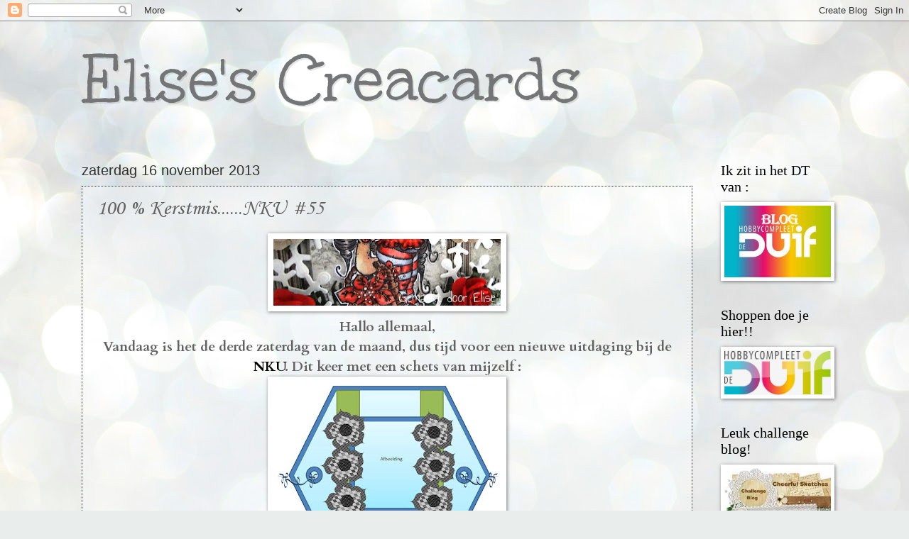

--- FILE ---
content_type: text/html; charset=UTF-8
request_url: https://elisescreacards.blogspot.com/2013/11/100-kerstmisnku-55.html
body_size: 22364
content:
<!DOCTYPE html>
<html class='v2' dir='ltr' lang='nl'>
<head>
<link href='https://www.blogger.com/static/v1/widgets/335934321-css_bundle_v2.css' rel='stylesheet' type='text/css'/>
<meta content='width=1100' name='viewport'/>
<meta content='text/html; charset=UTF-8' http-equiv='Content-Type'/>
<meta content='blogger' name='generator'/>
<link href='https://elisescreacards.blogspot.com/favicon.ico' rel='icon' type='image/x-icon'/>
<link href='http://elisescreacards.blogspot.com/2013/11/100-kerstmisnku-55.html' rel='canonical'/>
<link rel="alternate" type="application/atom+xml" title="Elise&#39;s Creacards - Atom" href="https://elisescreacards.blogspot.com/feeds/posts/default" />
<link rel="alternate" type="application/rss+xml" title="Elise&#39;s Creacards - RSS" href="https://elisescreacards.blogspot.com/feeds/posts/default?alt=rss" />
<link rel="service.post" type="application/atom+xml" title="Elise&#39;s Creacards - Atom" href="https://draft.blogger.com/feeds/715649801913875169/posts/default" />

<link rel="alternate" type="application/atom+xml" title="Elise&#39;s Creacards - Atom" href="https://elisescreacards.blogspot.com/feeds/1140987158549098592/comments/default" />
<!--Can't find substitution for tag [blog.ieCssRetrofitLinks]-->
<link href='https://blogger.googleusercontent.com/img/b/R29vZ2xl/AVvXsEgWVzmsM8AmdRUP_MWJJlc4FDz0m6UjmE5W8QvSVK0v5OmnKzL7xMJvkzhh5tS2WVaVGKKz-unoKwRgcNyWGeQm6hoetlCal-ZDBnchzNynIy1gpcmsklXGiiUByZlkrT-RUGlR4op9N0E/s320/NKU553.jpg' rel='image_src'/>
<meta content='http://elisescreacards.blogspot.com/2013/11/100-kerstmisnku-55.html' property='og:url'/>
<meta content='100 % Kerstmis......NKU #55' property='og:title'/>
<meta content='   Hallo allemaal,   Vandaag is het de derde zaterdag van de maand, dus tijd voor een nieuwe uitdaging bij de NKU . Dit keer met een schets ...' property='og:description'/>
<meta content='https://blogger.googleusercontent.com/img/b/R29vZ2xl/AVvXsEgWVzmsM8AmdRUP_MWJJlc4FDz0m6UjmE5W8QvSVK0v5OmnKzL7xMJvkzhh5tS2WVaVGKKz-unoKwRgcNyWGeQm6hoetlCal-ZDBnchzNynIy1gpcmsklXGiiUByZlkrT-RUGlR4op9N0E/w1200-h630-p-k-no-nu/NKU553.jpg' property='og:image'/>
<title>Elise's Creacards: 100 % Kerstmis......NKU #55</title>
<style type='text/css'>@font-face{font-family:'Cardo';font-style:normal;font-weight:700;font-display:swap;src:url(//fonts.gstatic.com/s/cardo/v21/wlpygwjKBV1pqhND-ZQh-WNlaiBWM_I.woff2)format('woff2');unicode-range:U+0304-0305,U+0308,U+0331,U+10330-1034A;}@font-face{font-family:'Cardo';font-style:normal;font-weight:700;font-display:swap;src:url(//fonts.gstatic.com/s/cardo/v21/wlpygwjKBV1pqhND-ZQa-WNlaiBWM_I.woff2)format('woff2');unicode-range:U+1F00-1FFF;}@font-face{font-family:'Cardo';font-style:normal;font-weight:700;font-display:swap;src:url(//fonts.gstatic.com/s/cardo/v21/wlpygwjKBV1pqhND-ZQV-WNlaiBWM_I.woff2)format('woff2');unicode-range:U+0370-0377,U+037A-037F,U+0384-038A,U+038C,U+038E-03A1,U+03A3-03FF;}@font-face{font-family:'Cardo';font-style:normal;font-weight:700;font-display:swap;src:url(//fonts.gstatic.com/s/cardo/v21/wlpygwjKBV1pqhND-ZQU-WNlaiBWM_I.woff2)format('woff2');unicode-range:U+0307-0308,U+0590-05FF,U+200C-2010,U+20AA,U+25CC,U+FB1D-FB4F;}@font-face{font-family:'Cardo';font-style:normal;font-weight:700;font-display:swap;src:url(//fonts.gstatic.com/s/cardo/v21/wlpygwjKBV1pqhND-ZRU-WNlaiBWM_I.woff2)format('woff2');unicode-range:U+10300-1032F;}@font-face{font-family:'Cardo';font-style:normal;font-weight:700;font-display:swap;src:url(//fonts.gstatic.com/s/cardo/v21/wlpygwjKBV1pqhND-ZQi-WNlaiBWM_I.woff2)format('woff2');unicode-range:U+16A0-16F8;}@font-face{font-family:'Cardo';font-style:normal;font-weight:700;font-display:swap;src:url(//fonts.gstatic.com/s/cardo/v21/wlpygwjKBV1pqhND-ZQY-WNlaiBWM_I.woff2)format('woff2');unicode-range:U+0100-02BA,U+02BD-02C5,U+02C7-02CC,U+02CE-02D7,U+02DD-02FF,U+0304,U+0308,U+0329,U+1D00-1DBF,U+1E00-1E9F,U+1EF2-1EFF,U+2020,U+20A0-20AB,U+20AD-20C0,U+2113,U+2C60-2C7F,U+A720-A7FF;}@font-face{font-family:'Cardo';font-style:normal;font-weight:700;font-display:swap;src:url(//fonts.gstatic.com/s/cardo/v21/wlpygwjKBV1pqhND-ZQW-WNlaiBW.woff2)format('woff2');unicode-range:U+0000-00FF,U+0131,U+0152-0153,U+02BB-02BC,U+02C6,U+02DA,U+02DC,U+0304,U+0308,U+0329,U+2000-206F,U+20AC,U+2122,U+2191,U+2193,U+2212,U+2215,U+FEFF,U+FFFD;}@font-face{font-family:'Corsiva';font-style:normal;font-weight:400;font-display:swap;src:url(//fonts.gstatic.com/l/font?kit=zOL84pjBmb1Z8oKb8rCr7O5Gs-A&skey=b9a50c359455acd3&v=v20)format('woff2');unicode-range:U+0000-00FF,U+0131,U+0152-0153,U+02BB-02BC,U+02C6,U+02DA,U+02DC,U+0304,U+0308,U+0329,U+2000-206F,U+20AC,U+2122,U+2191,U+2193,U+2212,U+2215,U+FEFF,U+FFFD;}@font-face{font-family:'Unkempt';font-style:normal;font-weight:400;font-display:swap;src:url(//fonts.gstatic.com/s/unkempt/v22/2EbnL-Z2DFZue0DSeYEV8h-bp_Y.woff2)format('woff2');unicode-range:U+0000-00FF,U+0131,U+0152-0153,U+02BB-02BC,U+02C6,U+02DA,U+02DC,U+0304,U+0308,U+0329,U+2000-206F,U+20AC,U+2122,U+2191,U+2193,U+2212,U+2215,U+FEFF,U+FFFD;}</style>
<style id='page-skin-1' type='text/css'><!--
/*
-----------------------------------------------
Blogger Template Style
Name:     Watermark
Designer: Blogger
URL:      www.blogger.com
----------------------------------------------- */
/* Use this with templates/1ktemplate-*.html */
/* Content
----------------------------------------------- */
body {
font: normal bold 20px Cardo;
color: #616161;
background: #e9edec url(//themes.googleusercontent.com/image?id=1SBilrALlXIPLRAelrnhYjgFyYa09ZeL8cdktIYuaRwQ3kEvcEX-Xz1NjKkrLjtsPxmc7) repeat fixed top center /* Credit: merrymoonmary (http://www.istockphoto.com/file_closeup.php?id=10871280&platform=blogger) */;
}
html body .content-outer {
min-width: 0;
max-width: 100%;
width: 100%;
}
.content-outer {
font-size: 92%;
}
a:link {
text-decoration:none;
color: #000000;
}
a:visited {
text-decoration:none;
color: #000000;
}
a:hover {
text-decoration:underline;
color: #000000;
}
.body-fauxcolumns .cap-top {
margin-top: 30px;
background: transparent none no-repeat scroll center center;
height: 121px;
}
.content-inner {
padding: 0;
}
/* Header
----------------------------------------------- */
.header-inner .Header .titlewrapper,
.header-inner .Header .descriptionwrapper {
padding-left: 20px;
padding-right: 20px;
}
.Header h1 {
font: normal normal 100px Unkempt;
color: #747576;
text-shadow: 2px 2px rgba(0, 0, 0, .1);
}
.Header h1 a {
color: #747576;
}
.Header .description {
font-size: 140%;
color: #000000;
}
/* Tabs
----------------------------------------------- */
.tabs-inner .section {
margin: 0 20px;
}
.tabs-inner .PageList, .tabs-inner .LinkList, .tabs-inner .Labels {
margin-left: -11px;
margin-right: -11px;
background-color: rgba(92, 92, 92, 0);
border-top: 0 solid #ffffff;
border-bottom: 0 solid #ffffff;
-moz-box-shadow: 0 0 0 rgba(0, 0, 0, .3);
-webkit-box-shadow: 0 0 0 rgba(0, 0, 0, .3);
-goog-ms-box-shadow: 0 0 0 rgba(0, 0, 0, .3);
box-shadow: 0 0 0 rgba(0, 0, 0, .3);
}
.tabs-inner .PageList .widget-content,
.tabs-inner .LinkList .widget-content,
.tabs-inner .Labels .widget-content {
margin: -3px -11px;
background: transparent none  no-repeat scroll right;
}
.tabs-inner .widget ul {
padding: 2px 25px;
max-height: 34px;
background: transparent none no-repeat scroll left;
}
.tabs-inner .widget li {
border: none;
}
.tabs-inner .widget li a {
display: inline-block;
padding: .25em 1em;
font: normal normal 20px Georgia, Utopia, 'Palatino Linotype', Palatino, serif;
color: #616161;
border-right: 1px solid #333333;
}
.tabs-inner .widget li:first-child a {
border-left: 1px solid #333333;
}
.tabs-inner .widget li.selected a, .tabs-inner .widget li a:hover {
color: #000000;
}
/* Headings
----------------------------------------------- */
h2 {
font: normal normal 20px Georgia, Utopia, 'Palatino Linotype', Palatino, serif;
color: #000000;
margin: 0 0 .5em;
}
h2.date-header {
font: normal normal 20px Impact, sans-serif;
color: #303030;
}
/* Main
----------------------------------------------- */
.main-inner .column-center-inner,
.main-inner .column-left-inner,
.main-inner .column-right-inner {
padding: 0 5px;
}
.main-outer {
margin-top: 0;
background: transparent none no-repeat scroll top left;
}
.main-inner {
padding-top: 30px;
}
.main-cap-top {
position: relative;
}
.main-cap-top .cap-right {
position: absolute;
height: 0;
width: 100%;
bottom: 0;
background: transparent none repeat-x scroll bottom center;
}
.main-cap-top .cap-left {
position: absolute;
height: 245px;
width: 280px;
right: 0;
bottom: 0;
background: transparent none no-repeat scroll bottom left;
}
/* Posts
----------------------------------------------- */
.post-outer {
padding: 15px 20px;
margin: 0 0 25px;
background: rgba(92, 92, 92, 0) url(https://resources.blogblog.com/blogblog/data/1kt/watermark/post_background_birds.png) repeat scroll top left;
_background-image: none;
border: dotted 1px #3a3a3b;
-moz-box-shadow: 0 0 0 rgba(0, 0, 0, .1);
-webkit-box-shadow: 0 0 0 rgba(0, 0, 0, .1);
-goog-ms-box-shadow: 0 0 0 rgba(0, 0, 0, .1);
box-shadow: 0 0 0 rgba(0, 0, 0, .1);
}
h3.post-title {
font: normal normal 30px Corsiva;
margin: 0;
}
.comments h4 {
font: normal normal 30px Corsiva;
margin: 1em 0 0;
}
.post-body {
font-size: 105%;
line-height: 1.5;
position: relative;
}
.post-header {
margin: 0 0 1em;
color: #747576;
}
.post-footer {
margin: 10px 0 0;
padding: 10px 0 0;
color: #747576;
border-top: dashed 1px #878787;
}
#blog-pager {
font-size: 140%
}
#comments .comment-author {
padding-top: 1.5em;
border-top: dashed 1px #878787;
background-position: 0 1.5em;
}
#comments .comment-author:first-child {
padding-top: 0;
border-top: none;
}
.avatar-image-container {
margin: .2em 0 0;
}
/* Comments
----------------------------------------------- */
.comments .comments-content .icon.blog-author {
background-repeat: no-repeat;
background-image: url([data-uri]);
}
.comments .comments-content .loadmore a {
border-top: 1px solid #878787;
border-bottom: 1px solid #878787;
}
.comments .continue {
border-top: 2px solid #878787;
}
/* Widgets
----------------------------------------------- */
.widget ul, .widget #ArchiveList ul.flat {
padding: 0;
list-style: none;
}
.widget ul li, .widget #ArchiveList ul.flat li {
padding: .35em 0;
text-indent: 0;
border-top: dashed 1px #878787;
}
.widget ul li:first-child, .widget #ArchiveList ul.flat li:first-child {
border-top: none;
}
.widget .post-body ul {
list-style: disc;
}
.widget .post-body ul li {
border: none;
}
.widget .zippy {
color: #878787;
}
.post-body img, .post-body .tr-caption-container, .Profile img, .Image img,
.BlogList .item-thumbnail img {
padding: 5px;
background: #fff;
-moz-box-shadow: 1px 1px 5px rgba(0, 0, 0, .5);
-webkit-box-shadow: 1px 1px 5px rgba(0, 0, 0, .5);
-goog-ms-box-shadow: 1px 1px 5px rgba(0, 0, 0, .5);
box-shadow: 1px 1px 5px rgba(0, 0, 0, .5);
}
.post-body img, .post-body .tr-caption-container {
padding: 8px;
}
.post-body .tr-caption-container {
color: #333333;
}
.post-body .tr-caption-container img {
padding: 0;
background: transparent;
border: none;
-moz-box-shadow: 0 0 0 rgba(0, 0, 0, .1);
-webkit-box-shadow: 0 0 0 rgba(0, 0, 0, .1);
-goog-ms-box-shadow: 0 0 0 rgba(0, 0, 0, .1);
box-shadow: 0 0 0 rgba(0, 0, 0, .1);
}
/* Footer
----------------------------------------------- */
.footer-outer {
color:#e9edec;
background: #000000 url(https://resources.blogblog.com/blogblog/data/1kt/watermark/body_background_navigator.png) repeat scroll top left;
}
.footer-outer a {
color: #878787;
}
.footer-outer a:visited {
color: #878787;
}
.footer-outer a:hover {
color: #878787;
}
.footer-outer .widget h2 {
color: #ebedec;
}
/* Mobile
----------------------------------------------- */
body.mobile  {
background-size: 100% auto;
}
.mobile .body-fauxcolumn-outer {
background: transparent none repeat scroll top left;
}
html .mobile .mobile-date-outer {
border-bottom: none;
background: rgba(92, 92, 92, 0) url(https://resources.blogblog.com/blogblog/data/1kt/watermark/post_background_birds.png) repeat scroll top left;
_background-image: none;
margin-bottom: 10px;
}
.mobile .main-inner .date-outer {
padding: 0;
}
.mobile .main-inner .date-header {
margin: 10px;
}
.mobile .main-cap-top {
z-index: -1;
}
.mobile .content-outer {
font-size: 100%;
}
.mobile .post-outer {
padding: 10px;
}
.mobile .main-cap-top .cap-left {
background: transparent none no-repeat scroll bottom left;
}
.mobile .body-fauxcolumns .cap-top {
margin: 0;
}
.mobile-link-button {
background: rgba(92, 92, 92, 0) url(https://resources.blogblog.com/blogblog/data/1kt/watermark/post_background_birds.png) repeat scroll top left;
}
.mobile-link-button a:link, .mobile-link-button a:visited {
color: #000000;
}
.mobile-index-date .date-header {
color: #303030;
}
.mobile-index-contents {
color: #616161;
}
.mobile .tabs-inner .section {
margin: 0;
}
.mobile .tabs-inner .PageList {
margin-left: 0;
margin-right: 0;
}
.mobile .tabs-inner .PageList .widget-content {
margin: 0;
color: #000000;
background: rgba(92, 92, 92, 0) url(https://resources.blogblog.com/blogblog/data/1kt/watermark/post_background_birds.png) repeat scroll top left;
}
.mobile .tabs-inner .PageList .widget-content .pagelist-arrow {
border-left: 1px solid #333333;
}

--></style>
<style id='template-skin-1' type='text/css'><!--
body {
min-width: 1090px;
}
.content-outer, .content-fauxcolumn-outer, .region-inner {
min-width: 1090px;
max-width: 1090px;
_width: 1090px;
}
.main-inner .columns {
padding-left: 0px;
padding-right: 190px;
}
.main-inner .fauxcolumn-center-outer {
left: 0px;
right: 190px;
/* IE6 does not respect left and right together */
_width: expression(this.parentNode.offsetWidth -
parseInt("0px") -
parseInt("190px") + 'px');
}
.main-inner .fauxcolumn-left-outer {
width: 0px;
}
.main-inner .fauxcolumn-right-outer {
width: 190px;
}
.main-inner .column-left-outer {
width: 0px;
right: 100%;
margin-left: -0px;
}
.main-inner .column-right-outer {
width: 190px;
margin-right: -190px;
}
#layout {
min-width: 0;
}
#layout .content-outer {
min-width: 0;
width: 800px;
}
#layout .region-inner {
min-width: 0;
width: auto;
}
body#layout div.add_widget {
padding: 8px;
}
body#layout div.add_widget a {
margin-left: 32px;
}
--></style>
<style>
    body {background-image:url(\/\/themes.googleusercontent.com\/image?id=1SBilrALlXIPLRAelrnhYjgFyYa09ZeL8cdktIYuaRwQ3kEvcEX-Xz1NjKkrLjtsPxmc7);}
    
@media (max-width: 200px) { body {background-image:url(\/\/themes.googleusercontent.com\/image?id=1SBilrALlXIPLRAelrnhYjgFyYa09ZeL8cdktIYuaRwQ3kEvcEX-Xz1NjKkrLjtsPxmc7&options=w200);}}
@media (max-width: 400px) and (min-width: 201px) { body {background-image:url(\/\/themes.googleusercontent.com\/image?id=1SBilrALlXIPLRAelrnhYjgFyYa09ZeL8cdktIYuaRwQ3kEvcEX-Xz1NjKkrLjtsPxmc7&options=w400);}}
@media (max-width: 800px) and (min-width: 401px) { body {background-image:url(\/\/themes.googleusercontent.com\/image?id=1SBilrALlXIPLRAelrnhYjgFyYa09ZeL8cdktIYuaRwQ3kEvcEX-Xz1NjKkrLjtsPxmc7&options=w800);}}
@media (max-width: 1200px) and (min-width: 801px) { body {background-image:url(\/\/themes.googleusercontent.com\/image?id=1SBilrALlXIPLRAelrnhYjgFyYa09ZeL8cdktIYuaRwQ3kEvcEX-Xz1NjKkrLjtsPxmc7&options=w1200);}}
/* Last tag covers anything over one higher than the previous max-size cap. */
@media (min-width: 1201px) { body {background-image:url(\/\/themes.googleusercontent.com\/image?id=1SBilrALlXIPLRAelrnhYjgFyYa09ZeL8cdktIYuaRwQ3kEvcEX-Xz1NjKkrLjtsPxmc7&options=w1600);}}
  </style>
<link href='https://draft.blogger.com/dyn-css/authorization.css?targetBlogID=715649801913875169&amp;zx=27c8e8c4-17ed-43c1-b5d3-2c6ab5f9df74' media='none' onload='if(media!=&#39;all&#39;)media=&#39;all&#39;' rel='stylesheet'/><noscript><link href='https://draft.blogger.com/dyn-css/authorization.css?targetBlogID=715649801913875169&amp;zx=27c8e8c4-17ed-43c1-b5d3-2c6ab5f9df74' rel='stylesheet'/></noscript>
<meta name='google-adsense-platform-account' content='ca-host-pub-1556223355139109'/>
<meta name='google-adsense-platform-domain' content='blogspot.com'/>

</head>
<body class='loading variant-birds'>
<div class='navbar section' id='navbar' name='Navbar'><div class='widget Navbar' data-version='1' id='Navbar1'><script type="text/javascript">
    function setAttributeOnload(object, attribute, val) {
      if(window.addEventListener) {
        window.addEventListener('load',
          function(){ object[attribute] = val; }, false);
      } else {
        window.attachEvent('onload', function(){ object[attribute] = val; });
      }
    }
  </script>
<div id="navbar-iframe-container"></div>
<script type="text/javascript" src="https://apis.google.com/js/platform.js"></script>
<script type="text/javascript">
      gapi.load("gapi.iframes:gapi.iframes.style.bubble", function() {
        if (gapi.iframes && gapi.iframes.getContext) {
          gapi.iframes.getContext().openChild({
              url: 'https://draft.blogger.com/navbar/715649801913875169?po\x3d1140987158549098592\x26origin\x3dhttps://elisescreacards.blogspot.com',
              where: document.getElementById("navbar-iframe-container"),
              id: "navbar-iframe"
          });
        }
      });
    </script><script type="text/javascript">
(function() {
var script = document.createElement('script');
script.type = 'text/javascript';
script.src = '//pagead2.googlesyndication.com/pagead/js/google_top_exp.js';
var head = document.getElementsByTagName('head')[0];
if (head) {
head.appendChild(script);
}})();
</script>
</div></div>
<div class='body-fauxcolumns'>
<div class='fauxcolumn-outer body-fauxcolumn-outer'>
<div class='cap-top'>
<div class='cap-left'></div>
<div class='cap-right'></div>
</div>
<div class='fauxborder-left'>
<div class='fauxborder-right'></div>
<div class='fauxcolumn-inner'>
</div>
</div>
<div class='cap-bottom'>
<div class='cap-left'></div>
<div class='cap-right'></div>
</div>
</div>
</div>
<div class='content'>
<div class='content-fauxcolumns'>
<div class='fauxcolumn-outer content-fauxcolumn-outer'>
<div class='cap-top'>
<div class='cap-left'></div>
<div class='cap-right'></div>
</div>
<div class='fauxborder-left'>
<div class='fauxborder-right'></div>
<div class='fauxcolumn-inner'>
</div>
</div>
<div class='cap-bottom'>
<div class='cap-left'></div>
<div class='cap-right'></div>
</div>
</div>
</div>
<div class='content-outer'>
<div class='content-cap-top cap-top'>
<div class='cap-left'></div>
<div class='cap-right'></div>
</div>
<div class='fauxborder-left content-fauxborder-left'>
<div class='fauxborder-right content-fauxborder-right'></div>
<div class='content-inner'>
<header>
<div class='header-outer'>
<div class='header-cap-top cap-top'>
<div class='cap-left'></div>
<div class='cap-right'></div>
</div>
<div class='fauxborder-left header-fauxborder-left'>
<div class='fauxborder-right header-fauxborder-right'></div>
<div class='region-inner header-inner'>
<div class='header section' id='header' name='Koptekst'><div class='widget Header' data-version='1' id='Header1'>
<div id='header-inner'>
<div class='titlewrapper'>
<h1 class='title'>
<a href='https://elisescreacards.blogspot.com/'>
Elise's Creacards
</a>
</h1>
</div>
<div class='descriptionwrapper'>
<p class='description'><span>
</span></p>
</div>
</div>
</div></div>
</div>
</div>
<div class='header-cap-bottom cap-bottom'>
<div class='cap-left'></div>
<div class='cap-right'></div>
</div>
</div>
</header>
<div class='tabs-outer'>
<div class='tabs-cap-top cap-top'>
<div class='cap-left'></div>
<div class='cap-right'></div>
</div>
<div class='fauxborder-left tabs-fauxborder-left'>
<div class='fauxborder-right tabs-fauxborder-right'></div>
<div class='region-inner tabs-inner'>
<div class='tabs no-items section' id='crosscol' name='Alle kolommen'></div>
<div class='tabs no-items section' id='crosscol-overflow' name='Cross-Column 2'></div>
</div>
</div>
<div class='tabs-cap-bottom cap-bottom'>
<div class='cap-left'></div>
<div class='cap-right'></div>
</div>
</div>
<div class='main-outer'>
<div class='main-cap-top cap-top'>
<div class='cap-left'></div>
<div class='cap-right'></div>
</div>
<div class='fauxborder-left main-fauxborder-left'>
<div class='fauxborder-right main-fauxborder-right'></div>
<div class='region-inner main-inner'>
<div class='columns fauxcolumns'>
<div class='fauxcolumn-outer fauxcolumn-center-outer'>
<div class='cap-top'>
<div class='cap-left'></div>
<div class='cap-right'></div>
</div>
<div class='fauxborder-left'>
<div class='fauxborder-right'></div>
<div class='fauxcolumn-inner'>
</div>
</div>
<div class='cap-bottom'>
<div class='cap-left'></div>
<div class='cap-right'></div>
</div>
</div>
<div class='fauxcolumn-outer fauxcolumn-left-outer'>
<div class='cap-top'>
<div class='cap-left'></div>
<div class='cap-right'></div>
</div>
<div class='fauxborder-left'>
<div class='fauxborder-right'></div>
<div class='fauxcolumn-inner'>
</div>
</div>
<div class='cap-bottom'>
<div class='cap-left'></div>
<div class='cap-right'></div>
</div>
</div>
<div class='fauxcolumn-outer fauxcolumn-right-outer'>
<div class='cap-top'>
<div class='cap-left'></div>
<div class='cap-right'></div>
</div>
<div class='fauxborder-left'>
<div class='fauxborder-right'></div>
<div class='fauxcolumn-inner'>
</div>
</div>
<div class='cap-bottom'>
<div class='cap-left'></div>
<div class='cap-right'></div>
</div>
</div>
<!-- corrects IE6 width calculation -->
<div class='columns-inner'>
<div class='column-center-outer'>
<div class='column-center-inner'>
<div class='main section' id='main' name='Algemeen'><div class='widget Blog' data-version='1' id='Blog1'>
<div class='blog-posts hfeed'>

          <div class="date-outer">
        
<h2 class='date-header'><span>zaterdag 16 november 2013</span></h2>

          <div class="date-posts">
        
<div class='post-outer'>
<div class='post hentry uncustomized-post-template' itemprop='blogPost' itemscope='itemscope' itemtype='http://schema.org/BlogPosting'>
<meta content='https://blogger.googleusercontent.com/img/b/R29vZ2xl/AVvXsEgWVzmsM8AmdRUP_MWJJlc4FDz0m6UjmE5W8QvSVK0v5OmnKzL7xMJvkzhh5tS2WVaVGKKz-unoKwRgcNyWGeQm6hoetlCal-ZDBnchzNynIy1gpcmsklXGiiUByZlkrT-RUGlR4op9N0E/s320/NKU553.jpg' itemprop='image_url'/>
<meta content='715649801913875169' itemprop='blogId'/>
<meta content='1140987158549098592' itemprop='postId'/>
<a name='1140987158549098592'></a>
<h3 class='post-title entry-title' itemprop='name'>
100 % Kerstmis......NKU #55
</h3>
<div class='post-header'>
<div class='post-header-line-1'></div>
</div>
<div class='post-body entry-content' id='post-body-1140987158549098592' itemprop='description articleBody'>
<div class="separator" style="clear: both; text-align: center;">
<a href="https://blogger.googleusercontent.com/img/b/R29vZ2xl/AVvXsEgWVzmsM8AmdRUP_MWJJlc4FDz0m6UjmE5W8QvSVK0v5OmnKzL7xMJvkzhh5tS2WVaVGKKz-unoKwRgcNyWGeQm6hoetlCal-ZDBnchzNynIy1gpcmsklXGiiUByZlkrT-RUGlR4op9N0E/s1600/NKU553.jpg" imageanchor="1" style="margin-left: 1em; margin-right: 1em;"><img border="0" height="94" src="https://blogger.googleusercontent.com/img/b/R29vZ2xl/AVvXsEgWVzmsM8AmdRUP_MWJJlc4FDz0m6UjmE5W8QvSVK0v5OmnKzL7xMJvkzhh5tS2WVaVGKKz-unoKwRgcNyWGeQm6hoetlCal-ZDBnchzNynIy1gpcmsklXGiiUByZlkrT-RUGlR4op9N0E/s320/NKU553.jpg" width="320" /></a></div>
<div style="text-align: center;">
Hallo allemaal,</div>
<div style="text-align: center;">
Vandaag is het de derde&nbsp;zaterdag van de maand, dus tijd voor een nieuwe uitdaging bij de <a href="http://kaartenuitdagingen.blogspot.nl/">NKU</a>. Dit keer met een schets van mijzelf :</div>
<div style="text-align: center;">
<img src="https://blogger.googleusercontent.com/img/b/R29vZ2xl/AVvXsEhJQBXBqf-_IdVUhJHACCljQkROXAcei6E4IUofVeDUuUeoRvcuTfojdWcGE2UpR-MqgtHVraPFdKfsC6tP9esOJKoG2Sfv8iF0wd1JiJo1uXduUjUoxoCJEqOKNCTgucBZeQA86OSEx4s/s320/Elise.jpg" /></div>
<div style="text-align: center;">
Het thema dat bij deze schets hoort is : ALLES MAG!!</div>
<div class="separator" style="clear: both; text-align: center;">
<a href="https://blogger.googleusercontent.com/img/b/R29vZ2xl/AVvXsEhfJjS1jMuasq71xXIhfDKrxwpANaluQJWkXRAxm1zqRV6hgJGVy8Y6wT-blv0cfcfm24y32WXdj3r7SuTT6VPhT0KXVQ22IT-Syk8e7pr_2p9OY_O-0k_zmcD3e8fkIo6-HP4VjJiPCSE/s1600/nku551.jpg" imageanchor="1" style="margin-left: 1em; margin-right: 1em;"><img border="0" height="308" src="https://blogger.googleusercontent.com/img/b/R29vZ2xl/AVvXsEhfJjS1jMuasq71xXIhfDKrxwpANaluQJWkXRAxm1zqRV6hgJGVy8Y6wT-blv0cfcfm24y32WXdj3r7SuTT6VPhT0KXVQ22IT-Syk8e7pr_2p9OY_O-0k_zmcD3e8fkIo6-HP4VjJiPCSE/s320/nku551.jpg" width="320" /></a></div>
<div style="text-align: center;">
Ik heb deze kaart gemaakt van ribbelkarton van Joy! en het dessinpapier is van Maja Design. Tilda heb ik ingekleurd met copics en haar shirtje heb ik bewerkt met crackle. Ook heb ik de grasrand van Joy! gebruikt en ijskristallen van MD.</div>
<div class="separator" style="clear: both; text-align: center;">
<a href="https://blogger.googleusercontent.com/img/b/R29vZ2xl/AVvXsEgDUUvGEwn3nv8pl9rsrofFtSPa51MfcHVQNMBPC5_F_YFXDkFUJVFiGgjTKeSUAqGKDdNGyShLUBmmTi05_aRI1V8wxzAeG6l_cS_lpCWZpRkdwIS3QuRP5z6Sd9pB8hRyJ0EM663TrCc/s1600/NKU552.jpg" imageanchor="1" style="margin-left: 1em; margin-right: 1em;"><img border="0" height="200" src="https://blogger.googleusercontent.com/img/b/R29vZ2xl/AVvXsEgDUUvGEwn3nv8pl9rsrofFtSPa51MfcHVQNMBPC5_F_YFXDkFUJVFiGgjTKeSUAqGKDdNGyShLUBmmTi05_aRI1V8wxzAeG6l_cS_lpCWZpRkdwIS3QuRP5z6Sd9pB8hRyJ0EM663TrCc/s200/NKU552.jpg" width="151" /></a></div>
<div style="text-align: center;">
<strong>Kom dus gezellig langs op het blog van de</strong> <a href="http://kaartenuitdagingen.blogspot.nl/"><span style="color: black;">NKU</span></a> <b>om te zien wat de andere Oranje Boven DT leden hebben gemaakt! </b> <b>Denk er wel aan om een <u>Nederlandse tekst</u> op je kaart te gebruiken, en natuurlijk zijn er weer leuke prijsjes te verdienen!!!</b><b> Deze uitdaging duurt&nbsp;3<u> weken</u> en eindigt op  donderdag&nbsp;5 december&nbsp;om 19.00 uur. Ik ben heel benieuwd naar jullie creaties en  breng graag even een bezoekje op jullie blog!</b> </div>
<div align="center">
<img border="0" height="106" src="https://blogger.googleusercontent.com/img/b/R29vZ2xl/AVvXsEhWmaLgz0Ywg63ry1OI15b2UWKAtftULh0bAnIdtH5lqrJFbPVewaeKuEY9LeCPVXFzyPqk5By-0gsMz_I18JOmAIHyDQX6_4H0FQCgBDCvrub3W7Lg6QOfZ9z7Zo0U6_afszdX1PbQNxg/s320/groetjes+elise.jpg" width="320" /></div>
<div style='clear: both;'></div>
</div>
<div class='post-footer'>
<div class='post-footer-line post-footer-line-1'>
<span class='post-author vcard'>
Gepost door
<span class='fn' itemprop='author' itemscope='itemscope' itemtype='http://schema.org/Person'>
<meta content='https://draft.blogger.com/profile/03837785430597594454' itemprop='url'/>
<a class='g-profile' href='https://draft.blogger.com/profile/03837785430597594454' rel='author' title='author profile'>
<span itemprop='name'>Elise</span>
</a>
</span>
</span>
<span class='post-timestamp'>
op
<meta content='http://elisescreacards.blogspot.com/2013/11/100-kerstmisnku-55.html' itemprop='url'/>
<a class='timestamp-link' href='https://elisescreacards.blogspot.com/2013/11/100-kerstmisnku-55.html' rel='bookmark' title='permanent link'><abbr class='published' itemprop='datePublished' title='2013-11-16T08:56:00+01:00'>zaterdag, november 16, 2013</abbr></a>
</span>
<span class='post-comment-link'>
</span>
<span class='post-icons'>
<span class='item-control blog-admin pid-9316807'>
<a href='https://draft.blogger.com/post-edit.g?blogID=715649801913875169&postID=1140987158549098592&from=pencil' title='Post bewerken'>
<img alt='' class='icon-action' height='18' src='https://resources.blogblog.com/img/icon18_edit_allbkg.gif' width='18'/>
</a>
</span>
</span>
<div class='post-share-buttons goog-inline-block'>
<a class='goog-inline-block share-button sb-email' href='https://draft.blogger.com/share-post.g?blogID=715649801913875169&postID=1140987158549098592&target=email' target='_blank' title='Dit e-mailen
'><span class='share-button-link-text'>Dit e-mailen
</span></a><a class='goog-inline-block share-button sb-blog' href='https://draft.blogger.com/share-post.g?blogID=715649801913875169&postID=1140987158549098592&target=blog' onclick='window.open(this.href, "_blank", "height=270,width=475"); return false;' target='_blank' title='Dit bloggen!'><span class='share-button-link-text'>Dit bloggen!</span></a><a class='goog-inline-block share-button sb-twitter' href='https://draft.blogger.com/share-post.g?blogID=715649801913875169&postID=1140987158549098592&target=twitter' target='_blank' title='Delen via X'><span class='share-button-link-text'>Delen via X</span></a><a class='goog-inline-block share-button sb-facebook' href='https://draft.blogger.com/share-post.g?blogID=715649801913875169&postID=1140987158549098592&target=facebook' onclick='window.open(this.href, "_blank", "height=430,width=640"); return false;' target='_blank' title='Delen op Facebook'><span class='share-button-link-text'>Delen op Facebook</span></a><a class='goog-inline-block share-button sb-pinterest' href='https://draft.blogger.com/share-post.g?blogID=715649801913875169&postID=1140987158549098592&target=pinterest' target='_blank' title='Delen op Pinterest'><span class='share-button-link-text'>Delen op Pinterest</span></a>
</div>
</div>
<div class='post-footer-line post-footer-line-2'>
<span class='post-labels'>
</span>
</div>
<div class='post-footer-line post-footer-line-3'>
<span class='post-location'>
</span>
</div>
</div>
</div>
<div class='comments' id='comments'>
<a name='comments'></a>
<h4>10 opmerkingen:</h4>
<div class='comments-content'>
<script async='async' src='' type='text/javascript'></script>
<script type='text/javascript'>
    (function() {
      var items = null;
      var msgs = null;
      var config = {};

// <![CDATA[
      var cursor = null;
      if (items && items.length > 0) {
        cursor = parseInt(items[items.length - 1].timestamp) + 1;
      }

      var bodyFromEntry = function(entry) {
        var text = (entry &&
                    ((entry.content && entry.content.$t) ||
                     (entry.summary && entry.summary.$t))) ||
            '';
        if (entry && entry.gd$extendedProperty) {
          for (var k in entry.gd$extendedProperty) {
            if (entry.gd$extendedProperty[k].name == 'blogger.contentRemoved') {
              return '<span class="deleted-comment">' + text + '</span>';
            }
          }
        }
        return text;
      }

      var parse = function(data) {
        cursor = null;
        var comments = [];
        if (data && data.feed && data.feed.entry) {
          for (var i = 0, entry; entry = data.feed.entry[i]; i++) {
            var comment = {};
            // comment ID, parsed out of the original id format
            var id = /blog-(\d+).post-(\d+)/.exec(entry.id.$t);
            comment.id = id ? id[2] : null;
            comment.body = bodyFromEntry(entry);
            comment.timestamp = Date.parse(entry.published.$t) + '';
            if (entry.author && entry.author.constructor === Array) {
              var auth = entry.author[0];
              if (auth) {
                comment.author = {
                  name: (auth.name ? auth.name.$t : undefined),
                  profileUrl: (auth.uri ? auth.uri.$t : undefined),
                  avatarUrl: (auth.gd$image ? auth.gd$image.src : undefined)
                };
              }
            }
            if (entry.link) {
              if (entry.link[2]) {
                comment.link = comment.permalink = entry.link[2].href;
              }
              if (entry.link[3]) {
                var pid = /.*comments\/default\/(\d+)\?.*/.exec(entry.link[3].href);
                if (pid && pid[1]) {
                  comment.parentId = pid[1];
                }
              }
            }
            comment.deleteclass = 'item-control blog-admin';
            if (entry.gd$extendedProperty) {
              for (var k in entry.gd$extendedProperty) {
                if (entry.gd$extendedProperty[k].name == 'blogger.itemClass') {
                  comment.deleteclass += ' ' + entry.gd$extendedProperty[k].value;
                } else if (entry.gd$extendedProperty[k].name == 'blogger.displayTime') {
                  comment.displayTime = entry.gd$extendedProperty[k].value;
                }
              }
            }
            comments.push(comment);
          }
        }
        return comments;
      };

      var paginator = function(callback) {
        if (hasMore()) {
          var url = config.feed + '?alt=json&v=2&orderby=published&reverse=false&max-results=50';
          if (cursor) {
            url += '&published-min=' + new Date(cursor).toISOString();
          }
          window.bloggercomments = function(data) {
            var parsed = parse(data);
            cursor = parsed.length < 50 ? null
                : parseInt(parsed[parsed.length - 1].timestamp) + 1
            callback(parsed);
            window.bloggercomments = null;
          }
          url += '&callback=bloggercomments';
          var script = document.createElement('script');
          script.type = 'text/javascript';
          script.src = url;
          document.getElementsByTagName('head')[0].appendChild(script);
        }
      };
      var hasMore = function() {
        return !!cursor;
      };
      var getMeta = function(key, comment) {
        if ('iswriter' == key) {
          var matches = !!comment.author
              && comment.author.name == config.authorName
              && comment.author.profileUrl == config.authorUrl;
          return matches ? 'true' : '';
        } else if ('deletelink' == key) {
          return config.baseUri + '/comment/delete/'
               + config.blogId + '/' + comment.id;
        } else if ('deleteclass' == key) {
          return comment.deleteclass;
        }
        return '';
      };

      var replybox = null;
      var replyUrlParts = null;
      var replyParent = undefined;

      var onReply = function(commentId, domId) {
        if (replybox == null) {
          // lazily cache replybox, and adjust to suit this style:
          replybox = document.getElementById('comment-editor');
          if (replybox != null) {
            replybox.height = '250px';
            replybox.style.display = 'block';
            replyUrlParts = replybox.src.split('#');
          }
        }
        if (replybox && (commentId !== replyParent)) {
          replybox.src = '';
          document.getElementById(domId).insertBefore(replybox, null);
          replybox.src = replyUrlParts[0]
              + (commentId ? '&parentID=' + commentId : '')
              + '#' + replyUrlParts[1];
          replyParent = commentId;
        }
      };

      var hash = (window.location.hash || '#').substring(1);
      var startThread, targetComment;
      if (/^comment-form_/.test(hash)) {
        startThread = hash.substring('comment-form_'.length);
      } else if (/^c[0-9]+$/.test(hash)) {
        targetComment = hash.substring(1);
      }

      // Configure commenting API:
      var configJso = {
        'maxDepth': config.maxThreadDepth
      };
      var provider = {
        'id': config.postId,
        'data': items,
        'loadNext': paginator,
        'hasMore': hasMore,
        'getMeta': getMeta,
        'onReply': onReply,
        'rendered': true,
        'initComment': targetComment,
        'initReplyThread': startThread,
        'config': configJso,
        'messages': msgs
      };

      var render = function() {
        if (window.goog && window.goog.comments) {
          var holder = document.getElementById('comment-holder');
          window.goog.comments.render(holder, provider);
        }
      };

      // render now, or queue to render when library loads:
      if (window.goog && window.goog.comments) {
        render();
      } else {
        window.goog = window.goog || {};
        window.goog.comments = window.goog.comments || {};
        window.goog.comments.loadQueue = window.goog.comments.loadQueue || [];
        window.goog.comments.loadQueue.push(render);
      }
    })();
// ]]>
  </script>
<div id='comment-holder'>
<div class="comment-thread toplevel-thread"><ol id="top-ra"><li class="comment" id="c4804475129159263862"><div class="avatar-image-container"><img src="//blogger.googleusercontent.com/img/b/R29vZ2xl/AVvXsEiWsL1ezn1ocFwAJTZN7wu-SNnLozQ65jDsA3oirIs1y5u0A8Up20TLE9YafCBECStOlEV2HAV6kDs0uCElqFnb_mtmULXq9hQdqywGnYtq0-ESlv9Io2tm8GyN0GG_ew/s45-c/hond.bmp" alt=""/></div><div class="comment-block"><div class="comment-header"><cite class="user"><a href="https://draft.blogger.com/profile/14118115657013479458" rel="nofollow">jolanda</a></cite><span class="icon user "></span><span class="datetime secondary-text"><a rel="nofollow" href="https://elisescreacards.blogspot.com/2013/11/100-kerstmisnku-55.html?showComment=1384609681984#c4804475129159263862">16 november 2013 om 14:48</a></span></div><p class="comment-content">hele leuke kaart</p><span class="comment-actions secondary-text"><a class="comment-reply" target="_self" data-comment-id="4804475129159263862">Beantwoorden</a><span class="item-control blog-admin blog-admin pid-1605684211"><a target="_self" href="https://draft.blogger.com/comment/delete/715649801913875169/4804475129159263862">Verwijderen</a></span></span></div><div class="comment-replies"><div id="c4804475129159263862-rt" class="comment-thread inline-thread hidden"><span class="thread-toggle thread-expanded"><span class="thread-arrow"></span><span class="thread-count"><a target="_self">Reacties</a></span></span><ol id="c4804475129159263862-ra" class="thread-chrome thread-expanded"><div></div><div id="c4804475129159263862-continue" class="continue"><a class="comment-reply" target="_self" data-comment-id="4804475129159263862">Beantwoorden</a></div></ol></div></div><div class="comment-replybox-single" id="c4804475129159263862-ce"></div></li><li class="comment" id="c8795123643705103456"><div class="avatar-image-container"><img src="//blogger.googleusercontent.com/img/b/R29vZ2xl/AVvXsEhez30EgRa7LoPYEHCkyEFiKe-B08uAb770iCfdM8z746gjUxnsfxWtE9DCP1WGgXNQBTAts3MemvoQkjXMSp4Ac6fOBzNhABkgPuFiTOxxF30Ty-CPTLKeAmq_AmG2eNY/s45-c/7991_resize.jpg.jpg" alt=""/></div><div class="comment-block"><div class="comment-header"><cite class="user"><a href="https://draft.blogger.com/profile/15827132526352134640" rel="nofollow">Karin</a></cite><span class="icon user "></span><span class="datetime secondary-text"><a rel="nofollow" href="https://elisescreacards.blogspot.com/2013/11/100-kerstmisnku-55.html?showComment=1384626145530#c8795123643705103456">16 november 2013 om 19:22</a></span></div><p class="comment-content">Prachtig kaartje Elise, leuke sketch.<br>Fijn weekend, gr. Karin</p><span class="comment-actions secondary-text"><a class="comment-reply" target="_self" data-comment-id="8795123643705103456">Beantwoorden</a><span class="item-control blog-admin blog-admin pid-1620092923"><a target="_self" href="https://draft.blogger.com/comment/delete/715649801913875169/8795123643705103456">Verwijderen</a></span></span></div><div class="comment-replies"><div id="c8795123643705103456-rt" class="comment-thread inline-thread hidden"><span class="thread-toggle thread-expanded"><span class="thread-arrow"></span><span class="thread-count"><a target="_self">Reacties</a></span></span><ol id="c8795123643705103456-ra" class="thread-chrome thread-expanded"><div></div><div id="c8795123643705103456-continue" class="continue"><a class="comment-reply" target="_self" data-comment-id="8795123643705103456">Beantwoorden</a></div></ol></div></div><div class="comment-replybox-single" id="c8795123643705103456-ce"></div></li><li class="comment" id="c764109670420356320"><div class="avatar-image-container"><img src="//blogger.googleusercontent.com/img/b/R29vZ2xl/AVvXsEidUgj7rIppdVeSE8eUlZ3e_8N9g7SluICx1SmWIcATo-3B55QnqH_n3T43IDJKrLwLdugfde025j7c6V0VDN9RgUvUZsE1xiqqDnHl-rFlSwRLVPkwYL8oAhVFDO52Cqg/s45-c/Richtje.jpg" alt=""/></div><div class="comment-block"><div class="comment-header"><cite class="user"><a href="https://draft.blogger.com/profile/11107398102947290970" rel="nofollow">Richtsje</a></cite><span class="icon user "></span><span class="datetime secondary-text"><a rel="nofollow" href="https://elisescreacards.blogspot.com/2013/11/100-kerstmisnku-55.html?showComment=1384634427995#c764109670420356320">16 november 2013 om 21:40</a></span></div><p class="comment-content">Mooie uitvoering van deze sketch Elise! Mooie kleuren, details en het model, schitterend gemaakt!<br><br>Groetjes Richtje</p><span class="comment-actions secondary-text"><a class="comment-reply" target="_self" data-comment-id="764109670420356320">Beantwoorden</a><span class="item-control blog-admin blog-admin pid-241382867"><a target="_self" href="https://draft.blogger.com/comment/delete/715649801913875169/764109670420356320">Verwijderen</a></span></span></div><div class="comment-replies"><div id="c764109670420356320-rt" class="comment-thread inline-thread hidden"><span class="thread-toggle thread-expanded"><span class="thread-arrow"></span><span class="thread-count"><a target="_self">Reacties</a></span></span><ol id="c764109670420356320-ra" class="thread-chrome thread-expanded"><div></div><div id="c764109670420356320-continue" class="continue"><a class="comment-reply" target="_self" data-comment-id="764109670420356320">Beantwoorden</a></div></ol></div></div><div class="comment-replybox-single" id="c764109670420356320-ce"></div></li><li class="comment" id="c2683807258189031527"><div class="avatar-image-container"><img src="//blogger.googleusercontent.com/img/b/R29vZ2xl/AVvXsEhzkOF90E_cnh885PTELLEckxumSGbOlrW37ffC0TyCOQ0DHckcqe8ELxB-HOueZpYCyJWn0DDz5FEgADjZGZgTGaoKh4xoTw8ELVO0n2UZpv38Ln47rLOlV9QYGv8QVQ/s45-c/IMG_0575.JPG" alt=""/></div><div class="comment-block"><div class="comment-header"><cite class="user"><a href="https://draft.blogger.com/profile/07089087383359098386" rel="nofollow">Corrie</a></cite><span class="icon user "></span><span class="datetime secondary-text"><a rel="nofollow" href="https://elisescreacards.blogspot.com/2013/11/100-kerstmisnku-55.html?showComment=1384639168957#c2683807258189031527">16 november 2013 om 22:59</a></span></div><p class="comment-content">Hallo elise, ik ben een beetje in de war, zit ik te reageren op een kaart die je allang had laten zien, maar dubbel dik is eens zo lekker toch?<br>Jij hebt een prachtig voorbeeld gemaakt met de sketch, ik ga kijken of ik tijd heb, want net als jij hebben we het allemaal maar druk.<br>Lieve groetjes,Corrie</p><span class="comment-actions secondary-text"><a class="comment-reply" target="_self" data-comment-id="2683807258189031527">Beantwoorden</a><span class="item-control blog-admin blog-admin pid-187094658"><a target="_self" href="https://draft.blogger.com/comment/delete/715649801913875169/2683807258189031527">Verwijderen</a></span></span></div><div class="comment-replies"><div id="c2683807258189031527-rt" class="comment-thread inline-thread hidden"><span class="thread-toggle thread-expanded"><span class="thread-arrow"></span><span class="thread-count"><a target="_self">Reacties</a></span></span><ol id="c2683807258189031527-ra" class="thread-chrome thread-expanded"><div></div><div id="c2683807258189031527-continue" class="continue"><a class="comment-reply" target="_self" data-comment-id="2683807258189031527">Beantwoorden</a></div></ol></div></div><div class="comment-replybox-single" id="c2683807258189031527-ce"></div></li><li class="comment" id="c6502096162577184022"><div class="avatar-image-container"><img src="//blogger.googleusercontent.com/img/b/R29vZ2xl/AVvXsEiu_7zhhN0Bakc7z5pP5GBYv5KIt2pbU6wGTqDlYYyvbXNNmQV7XMkO_99-BTq50MrqeoqDEngt7-ypEzHl-4b-KLtQ0REMQBrAgaBQRF3WNw8OiM5QzNqGPTjJDq4-sQ/s45-c/Foto0219.jpg" alt=""/></div><div class="comment-block"><div class="comment-header"><cite class="user"><a href="https://draft.blogger.com/profile/04365752936687831062" rel="nofollow">bolletjelucky.blogspot.com</a></cite><span class="icon user "></span><span class="datetime secondary-text"><a rel="nofollow" href="https://elisescreacards.blogspot.com/2013/11/100-kerstmisnku-55.html?showComment=1384642324420#c6502096162577184022">16 november 2013 om 23:52</a></span></div><p class="comment-content">Wat een leuke sketch heb je bedacht en het voorbeeldkaartje is top geworden...fijne zondag en lieve groetjes Miranda</p><span class="comment-actions secondary-text"><a class="comment-reply" target="_self" data-comment-id="6502096162577184022">Beantwoorden</a><span class="item-control blog-admin blog-admin pid-1284333865"><a target="_self" href="https://draft.blogger.com/comment/delete/715649801913875169/6502096162577184022">Verwijderen</a></span></span></div><div class="comment-replies"><div id="c6502096162577184022-rt" class="comment-thread inline-thread hidden"><span class="thread-toggle thread-expanded"><span class="thread-arrow"></span><span class="thread-count"><a target="_self">Reacties</a></span></span><ol id="c6502096162577184022-ra" class="thread-chrome thread-expanded"><div></div><div id="c6502096162577184022-continue" class="continue"><a class="comment-reply" target="_self" data-comment-id="6502096162577184022">Beantwoorden</a></div></ol></div></div><div class="comment-replybox-single" id="c6502096162577184022-ce"></div></li><li class="comment" id="c7147931864373729164"><div class="avatar-image-container"><img src="//1.bp.blogspot.com/-ANsoMEIkdFo/Z-7ExW23taI/AAAAAAABicg/fWXGXou6UsAFdF6iJjpcTxO8FiukqSYxgCK4BGAYYCw/s35/Lavinia%252520Spellbound%252520LAV434.jpg" alt=""/></div><div class="comment-block"><div class="comment-header"><cite class="user"><a href="https://draft.blogger.com/profile/12340347595057224157" rel="nofollow">KarinsArtScrap</a></cite><span class="icon user "></span><span class="datetime secondary-text"><a rel="nofollow" href="https://elisescreacards.blogspot.com/2013/11/100-kerstmisnku-55.html?showComment=1384678180806#c7147931864373729164">17 november 2013 om 09:49</a></span></div><p class="comment-content">een prachtige kaart Elise.<br><br>gr karin</p><span class="comment-actions secondary-text"><a class="comment-reply" target="_self" data-comment-id="7147931864373729164">Beantwoorden</a><span class="item-control blog-admin blog-admin pid-404783920"><a target="_self" href="https://draft.blogger.com/comment/delete/715649801913875169/7147931864373729164">Verwijderen</a></span></span></div><div class="comment-replies"><div id="c7147931864373729164-rt" class="comment-thread inline-thread hidden"><span class="thread-toggle thread-expanded"><span class="thread-arrow"></span><span class="thread-count"><a target="_self">Reacties</a></span></span><ol id="c7147931864373729164-ra" class="thread-chrome thread-expanded"><div></div><div id="c7147931864373729164-continue" class="continue"><a class="comment-reply" target="_self" data-comment-id="7147931864373729164">Beantwoorden</a></div></ol></div></div><div class="comment-replybox-single" id="c7147931864373729164-ce"></div></li><li class="comment" id="c3096178480754276209"><div class="avatar-image-container"><img src="//blogger.googleusercontent.com/img/b/R29vZ2xl/AVvXsEg2QQmiUfRdV76moXMSEar1i4pHVjpS5BxHg6kvEEDcLKH75204OeXy6irJYzMjeC5ZOPOEVLYpt50c6E2EnnnO0gJ9YFCYheIhx7Aa4OOXK_z9OS2z75cSkzdv9Agciw/s45-c/28+%282%29.jpg" alt=""/></div><div class="comment-block"><div class="comment-header"><cite class="user"><a href="https://draft.blogger.com/profile/02362553466556019288" rel="nofollow">Bea</a></cite><span class="icon user "></span><span class="datetime secondary-text"><a rel="nofollow" href="https://elisescreacards.blogspot.com/2013/11/100-kerstmisnku-55.html?showComment=1384684329413#c3096178480754276209">17 november 2013 om 11:32</a></span></div><p class="comment-content">Een schitterende kaart is het weer geworden meisje, maar ik had het geluk dat ik het ook al in het echt mocht bewonderen, vandaag pas een reactie na gisteren heerlijk met elkaar ons 40 jarig huwelijk gevierd te hebben, wat was het weer gezellig en we hebben genoten......<br><br>liefs van je moedertje</p><span class="comment-actions secondary-text"><a class="comment-reply" target="_self" data-comment-id="3096178480754276209">Beantwoorden</a><span class="item-control blog-admin blog-admin pid-1528347824"><a target="_self" href="https://draft.blogger.com/comment/delete/715649801913875169/3096178480754276209">Verwijderen</a></span></span></div><div class="comment-replies"><div id="c3096178480754276209-rt" class="comment-thread inline-thread hidden"><span class="thread-toggle thread-expanded"><span class="thread-arrow"></span><span class="thread-count"><a target="_self">Reacties</a></span></span><ol id="c3096178480754276209-ra" class="thread-chrome thread-expanded"><div></div><div id="c3096178480754276209-continue" class="continue"><a class="comment-reply" target="_self" data-comment-id="3096178480754276209">Beantwoorden</a></div></ol></div></div><div class="comment-replybox-single" id="c3096178480754276209-ce"></div></li><li class="comment" id="c8135280339285538033"><div class="avatar-image-container"><img src="//blogger.googleusercontent.com/img/b/R29vZ2xl/AVvXsEhPpQY_gNiKW0TA9WbIZNiN5YNiKW35eEEzyZWtOL92uf6foaejBQKkN_J7TCyeTl0mfsnWKbbhI0luGVcEmSodFuGTM-iwGtUpNG0MoNUu7Fk_H6t7rujLYWpWxzRaSFU/s45-c/*" alt=""/></div><div class="comment-block"><div class="comment-header"><cite class="user"><a href="https://draft.blogger.com/profile/02444313154160554282" rel="nofollow">Anita Meijer</a></cite><span class="icon user "></span><span class="datetime secondary-text"><a rel="nofollow" href="https://elisescreacards.blogspot.com/2013/11/100-kerstmisnku-55.html?showComment=1384718724244#c8135280339285538033">17 november 2013 om 21:05</a></span></div><p class="comment-content">Wauw schitterend je kaart Elise, supermooi.<br>Liefs van Anita</p><span class="comment-actions secondary-text"><a class="comment-reply" target="_self" data-comment-id="8135280339285538033">Beantwoorden</a><span class="item-control blog-admin blog-admin pid-1742296448"><a target="_self" href="https://draft.blogger.com/comment/delete/715649801913875169/8135280339285538033">Verwijderen</a></span></span></div><div class="comment-replies"><div id="c8135280339285538033-rt" class="comment-thread inline-thread hidden"><span class="thread-toggle thread-expanded"><span class="thread-arrow"></span><span class="thread-count"><a target="_self">Reacties</a></span></span><ol id="c8135280339285538033-ra" class="thread-chrome thread-expanded"><div></div><div id="c8135280339285538033-continue" class="continue"><a class="comment-reply" target="_self" data-comment-id="8135280339285538033">Beantwoorden</a></div></ol></div></div><div class="comment-replybox-single" id="c8135280339285538033-ce"></div></li><li class="comment" id="c8850615592729501874"><div class="avatar-image-container"><img src="//resources.blogblog.com/img/blank.gif" alt=""/></div><div class="comment-block"><div class="comment-header"><cite class="user"><a href="http://chelencarter-retiredandlovingit.blogspot.ca/" rel="nofollow">Chris</a></cite><span class="icon user "></span><span class="datetime secondary-text"><a rel="nofollow" href="https://elisescreacards.blogspot.com/2013/11/100-kerstmisnku-55.html?showComment=1385444217318#c8850615592729501874">26 november 2013 om 06:36</a></span></div><p class="comment-content">Hi Elise, just stopping by to say how delightful your blog is.  Thanks so much for sharing.  I have recently found your blog and am now following you, and will visit often.  Please stop by my blog and perhaps you would like to follow me also.  Have a wonderful day.  Hugs, Chris<br>http://chelencarter-retiredandlovingit.blogspot.ca/</p><span class="comment-actions secondary-text"><a class="comment-reply" target="_self" data-comment-id="8850615592729501874">Beantwoorden</a><span class="item-control blog-admin blog-admin pid-113541370"><a target="_self" href="https://draft.blogger.com/comment/delete/715649801913875169/8850615592729501874">Verwijderen</a></span></span></div><div class="comment-replies"><div id="c8850615592729501874-rt" class="comment-thread inline-thread hidden"><span class="thread-toggle thread-expanded"><span class="thread-arrow"></span><span class="thread-count"><a target="_self">Reacties</a></span></span><ol id="c8850615592729501874-ra" class="thread-chrome thread-expanded"><div></div><div id="c8850615592729501874-continue" class="continue"><a class="comment-reply" target="_self" data-comment-id="8850615592729501874">Beantwoorden</a></div></ol></div></div><div class="comment-replybox-single" id="c8850615592729501874-ce"></div></li><li class="comment" id="c8566465125455621528"><div class="avatar-image-container"><img src="//www.blogger.com/img/blogger_logo_round_35.png" alt=""/></div><div class="comment-block"><div class="comment-header"><cite class="user"><a href="https://draft.blogger.com/profile/07647208982165331491" rel="nofollow">chrilvian</a></cite><span class="icon user "></span><span class="datetime secondary-text"><a rel="nofollow" href="https://elisescreacards.blogspot.com/2013/11/100-kerstmisnku-55.html?showComment=1385927302250#c8566465125455621528">1 december 2013 om 20:48</a></span></div><p class="comment-content">leuk gedaan</p><span class="comment-actions secondary-text"><a class="comment-reply" target="_self" data-comment-id="8566465125455621528">Beantwoorden</a><span class="item-control blog-admin blog-admin pid-741177535"><a target="_self" href="https://draft.blogger.com/comment/delete/715649801913875169/8566465125455621528">Verwijderen</a></span></span></div><div class="comment-replies"><div id="c8566465125455621528-rt" class="comment-thread inline-thread hidden"><span class="thread-toggle thread-expanded"><span class="thread-arrow"></span><span class="thread-count"><a target="_self">Reacties</a></span></span><ol id="c8566465125455621528-ra" class="thread-chrome thread-expanded"><div></div><div id="c8566465125455621528-continue" class="continue"><a class="comment-reply" target="_self" data-comment-id="8566465125455621528">Beantwoorden</a></div></ol></div></div><div class="comment-replybox-single" id="c8566465125455621528-ce"></div></li></ol><div id="top-continue" class="continue"><a class="comment-reply" target="_self">Reactie toevoegen</a></div><div class="comment-replybox-thread" id="top-ce"></div><div class="loadmore hidden" data-post-id="1140987158549098592"><a target="_self">Meer laden...</a></div></div>
</div>
</div>
<p class='comment-footer'>
<div class='comment-form'>
<a name='comment-form'></a>
<p>Bedankt voor je reactie en graag tot een volgende keer!<br />Many thanks for your nice comments and until a next time!!</p>
<a href='https://draft.blogger.com/comment/frame/715649801913875169?po=1140987158549098592&hl=nl&saa=85391&origin=https://elisescreacards.blogspot.com' id='comment-editor-src'></a>
<iframe allowtransparency='true' class='blogger-iframe-colorize blogger-comment-from-post' frameborder='0' height='410px' id='comment-editor' name='comment-editor' src='' width='100%'></iframe>
<script src='https://www.blogger.com/static/v1/jsbin/2830521187-comment_from_post_iframe.js' type='text/javascript'></script>
<script type='text/javascript'>
      BLOG_CMT_createIframe('https://draft.blogger.com/rpc_relay.html');
    </script>
</div>
</p>
<div id='backlinks-container'>
<div id='Blog1_backlinks-container'>
</div>
</div>
</div>
</div>

        </div></div>
      
</div>
<div class='blog-pager' id='blog-pager'>
<span id='blog-pager-newer-link'>
<a class='blog-pager-newer-link' href='https://elisescreacards.blogspot.com/2013/12/warme-winter-wensen.html' id='Blog1_blog-pager-newer-link' title='Nieuwere post'>Nieuwere post</a>
</span>
<span id='blog-pager-older-link'>
<a class='blog-pager-older-link' href='https://elisescreacards.blogspot.com/2013/10/kerstige-groetjes-nku-53.html' id='Blog1_blog-pager-older-link' title='Oudere post'>Oudere post</a>
</span>
<a class='home-link' href='https://elisescreacards.blogspot.com/'>Homepage</a>
</div>
<div class='clear'></div>
<div class='post-feeds'>
<div class='feed-links'>
Abonneren op:
<a class='feed-link' href='https://elisescreacards.blogspot.com/feeds/1140987158549098592/comments/default' target='_blank' type='application/atom+xml'>Reacties posten (Atom)</a>
</div>
</div>
</div></div>
</div>
</div>
<div class='column-left-outer'>
<div class='column-left-inner'>
<aside>
</aside>
</div>
</div>
<div class='column-right-outer'>
<div class='column-right-inner'>
<aside>
<div class='sidebar section' id='sidebar-right-1'><div class='widget Image' data-version='1' id='Image6'>
<h2>Ik zit in het DT van :</h2>
<div class='widget-content'>
<a href='http://www.hobbycompleetdeduif.nl/'>
<img alt='Ik zit in het DT van :' height='101' id='Image6_img' src='https://blogger.googleusercontent.com/img/b/R29vZ2xl/AVvXsEiOq8m2Tv7cwaPv0JjUa0uRZPWz3uJWB8SrJWxH5i_Es_ZzL8zZ8qLM0ZClDtLCKiv8xSH0xQp7tty3LmPQyaWQcIjgBRV9uxs57z8NS193j3gZ4XSs_otEqPWm25g6eA7Raupa8Igx2YY/s1600/FB_IMG_1488824255285.jpg' width='150'/>
</a>
<br/>
</div>
<div class='clear'></div>
</div><div class='widget Image' data-version='1' id='Image1'>
<h2>Shoppen doe je hier!!</h2>
<div class='widget-content'>
<a href='http://www.hobbycompleetdeduif.nl/'>
<img alt='Shoppen doe je hier!!' height='63' id='Image1_img' src='https://blogger.googleusercontent.com/img/b/R29vZ2xl/AVvXsEg-SxDBzXTHNFlG1aBPbDSynZDlwXsTD-OUvR-I8fDvm_6w-lm35U-uPMVL1A_frCe70E_ZFkEv3WkfFIjY4WUQ0A4zpmRKBlYwGXKQj8NXWsaoRGNsEpTPSow8r90Ixt4Sdsb6eFmHMG0/s1600/logo_hobbycompleet_de_duif.jpg' width='150'/>
</a>
<br/>
</div>
<div class='clear'></div>
</div><div class='widget HTML' data-version='1' id='HTML5'>
<div class='widget-content'>
<?xml version="1.0" encoding="UTF-8" ?>
<!doctype html public "-//W3C//DTD XHTML 1.0 Strict//EN" "http://www.w3.org/TR/xhtml1/DTD/xhtml1-strict.dtd">

  
    <b:include data='blog' name='all-head-content'/>
    
    <b:skin></b:include></!doctype></?xml>
</div>
<div class='clear'></div>
</div><div class='widget Image' data-version='1' id='Image16'>
<h2>Leuk challenge blog!</h2>
<div class='widget-content'>
<a href='http://cheerfulsketcheschallenge.blogspot.nl/'>
<img alt='Leuk challenge blog!' height='91' id='Image16_img' src='https://blogger.googleusercontent.com/img/b/R29vZ2xl/AVvXsEh5nCs437H54kL-wKVLuRDfWMdSqOKS3HKXtCEhJuOddUEYPKGLIB7Trw3uqnGi3Yq3T2LtT3tBa8JB7t-B4w-dYq3iItrZxkq2jJ0uzKbEJQOEWsiI21L6MHg_hgchc7uOzE9AIzUkJmk/s1600/Herschaalde+kopie+van+BLOG+BLINKY.jpg' width='150'/>
</a>
<br/>
</div>
<div class='clear'></div>
</div><div class='widget Image' data-version='1' id='Image13'>
<h2>Studio Light</h2>
<div class='widget-content'>
<a href='http://studiolightblog.blogspot.nl/'>
<img alt='Studio Light' height='150' id='Image13_img' src='https://blogger.googleusercontent.com/img/b/R29vZ2xl/AVvXsEjRs-f2pfJnsWbMwUeZ8xSpD8v4dtg9iDYr6sRBaIjOy8KREQH1JhsXKVzBcRypEYG36x66t_7JZaI-ve_FTjdmtdEkRxScOSdWcLuyqQGv3Giyb_B-Hy71hS5MKxzlnL0PWerq4XR3WbU/s1600/Fan+van+Studio+Light1.png' width='150'/>
</a>
<br/>
</div>
<div class='clear'></div>
</div><div class='widget Translate' data-version='1' id='Translate1'>
<h2 class='title'>Translater</h2>
<div id='google_translate_element'></div>
<script>
    function googleTranslateElementInit() {
      new google.translate.TranslateElement({
        pageLanguage: 'nl',
        autoDisplay: 'true',
        layout: google.translate.TranslateElement.InlineLayout.VERTICAL
      }, 'google_translate_element');
    }
  </script>
<script src='//translate.google.com/translate_a/element.js?cb=googleTranslateElementInit'></script>
<div class='clear'></div>
</div><div class='widget Profile' data-version='1' id='Profile1'>
<div class='widget-content'>
<a href='https://draft.blogger.com/profile/03837785430597594454'><img alt='Mijn foto' class='profile-img' height='80' src='//blogger.googleusercontent.com/img/b/R29vZ2xl/AVvXsEil8Ewdlygc2fiCY93zxwmN4WzgIMsl9dyLwfLtkDv87rArO7ZiBOKmfvqy2kEn9vluKDEAw4ByMUAq4T-BWZeSEKFqLNPzUjOKiWcMTq-ejiG7qe_RCVn6reyt1_uih-Q/s220/ikke.jpg' width='72'/></a>
<dl class='profile-datablock'>
<dt class='profile-data'>
<a class='profile-name-link g-profile' href='https://draft.blogger.com/profile/03837785430597594454' rel='author' style='background-image: url(//draft.blogger.com/img/logo-16.png);'>
</a>
</dt>
<dd class='profile-data'>Leeuwarden, Friesland</dd>
</dl>
<a class='profile-link' href='https://draft.blogger.com/profile/03837785430597594454' rel='author'>Mijn volledige profiel tonen</a>
<div class='clear'></div>
</div>
</div><div class='widget Followers' data-version='1' id='Followers1'>
<h2 class='title'>Volgers</h2>
<div class='widget-content'>
<div id='Followers1-wrapper'>
<div style='margin-right:2px;'>
<div><script type="text/javascript" src="https://apis.google.com/js/platform.js"></script>
<div id="followers-iframe-container"></div>
<script type="text/javascript">
    window.followersIframe = null;
    function followersIframeOpen(url) {
      gapi.load("gapi.iframes", function() {
        if (gapi.iframes && gapi.iframes.getContext) {
          window.followersIframe = gapi.iframes.getContext().openChild({
            url: url,
            where: document.getElementById("followers-iframe-container"),
            messageHandlersFilter: gapi.iframes.CROSS_ORIGIN_IFRAMES_FILTER,
            messageHandlers: {
              '_ready': function(obj) {
                window.followersIframe.getIframeEl().height = obj.height;
              },
              'reset': function() {
                window.followersIframe.close();
                followersIframeOpen("https://draft.blogger.com/followers/frame/715649801913875169?colors\x3dCgt0cmFuc3BhcmVudBILdHJhbnNwYXJlbnQaByM2MTYxNjEiByMwMDAwMDAqC3RyYW5zcGFyZW50MgcjMDAwMDAwOgcjNjE2MTYxQgcjMDAwMDAwSgcjODc4Nzg3UgcjMDAwMDAwWgt0cmFuc3BhcmVudA%3D%3D\x26pageSize\x3d21\x26hl\x3dnl\x26origin\x3dhttps://elisescreacards.blogspot.com");
              },
              'open': function(url) {
                window.followersIframe.close();
                followersIframeOpen(url);
              }
            }
          });
        }
      });
    }
    followersIframeOpen("https://draft.blogger.com/followers/frame/715649801913875169?colors\x3dCgt0cmFuc3BhcmVudBILdHJhbnNwYXJlbnQaByM2MTYxNjEiByMwMDAwMDAqC3RyYW5zcGFyZW50MgcjMDAwMDAwOgcjNjE2MTYxQgcjMDAwMDAwSgcjODc4Nzg3UgcjMDAwMDAwWgt0cmFuc3BhcmVudA%3D%3D\x26pageSize\x3d21\x26hl\x3dnl\x26origin\x3dhttps://elisescreacards.blogspot.com");
  </script></div>
</div>
</div>
<div class='clear'></div>
</div>
</div><div class='widget Image' data-version='1' id='Image45'>
<h2>Leuke challenge!!</h2>
<div class='widget-content'>
<a href='http://knutselsenkadootjes.blogspot.nl/'>
<img alt='Leuke challenge!!' height='142' id='Image45_img' src='https://blogger.googleusercontent.com/img/b/R29vZ2xl/AVvXsEg8VdOzhJQu5rOX8oKBwdOYqIYZy42Ucwh8I1ncO6eG_E13ehSiLoU7OrP4Qe4QR0QCgZCa42P1JQ4V01N7AGmSssT9NTv8eVG7NkdF4tmfsZVLRAYAQN2LC67k9xq3Vk04jr_GeFIro3Q/s1600/485314_347832315254656_339242202_n.jpg' width='220'/>
</a>
<br/>
</div>
<div class='clear'></div>
</div><div class='widget Image' data-version='1' id='Image14'>
<h2>Cheerful Sketches</h2>
<div class='widget-content'>
<a href='http://cheerfulsketcheschallenge.blogspot.nl/'>
<img alt='Cheerful Sketches' height='86' id='Image14_img' src='https://blogger.googleusercontent.com/img/b/R29vZ2xl/AVvXsEjtcrIEd1vz7ra9_GHWn4G0Hsh5QAhMvaAoTNC4BcoEgfo1Y3QT9C0jDQJ90VfHfMevP7VPZbv3sePSl_fcu4TAAz-I2c9XHEpDx8-O75Qspejz3YbnJn3PU9SjK6xSOudAcHqbvLvtU7Q/s150/7777777777777777777.jpg' width='120'/>
</a>
<br/>
</div>
<div class='clear'></div>
</div><div class='widget Image' data-version='1' id='Image54'>
<h2>Pan Pastel BNL</h2>
<div class='widget-content'>
<a href='http://panpastelbnl.blogspot.nl/'>
<img alt='Pan Pastel BNL' height='57' id='Image54_img' src='https://blogger.googleusercontent.com/img/b/R29vZ2xl/AVvXsEi3HbxXld_ZpVaa3eDwlGEhZ1C79qGYtGkJQGWdCB-u2gPmfIVacgtd8mAsu2FK93bttB1Rxf3z12vLXVxkD0jCMiY7PntBMsSqL_0uj3j0Qqar5RF_wvmyVqfwbGmO9gUJObTr1pMzP58/s320/fan+van.jpg' width='160'/>
</a>
<br/>
</div>
<div class='clear'></div>
</div><div class='widget Image' data-version='1' id='Image55'>
<h2>Pan Pastel UK</h2>
<div class='widget-content'>
<a href='http://panpasteluk.blogspot.nl/'>
<img alt='Pan Pastel UK' height='167' id='Image55_img' src='https://lh3.googleusercontent.com/blogger_img_proxy/AEn0k_v3bTbJAdUYJ9WLqEWQzPhKJLygWmm6UR2073xLUMnSWJjaukw4-BRQhm8H5bv50bkywSmEp38sfWidKHZ9a4AVibgkOjadTwqV=s0-d' width='120'/>
</a>
<br/>
</div>
<div class='clear'></div>
</div><div class='widget Image' data-version='1' id='Image10'>
<h2>Noor!</h2>
<div class='widget-content'>
<a href='http://noortje-design.blogspot.nl/'>
<img alt='Noor!' height='71' id='Image10_img' src='https://blogger.googleusercontent.com/img/b/R29vZ2xl/AVvXsEiW9nXiR2QZGu-KdA9MF4wY2yJYhPW69qYamuzE97Ddy50VzFV2NAd_9w8BAAXynQGo-pDos_nZwopb7SF2rxqshYRbDsSboxEA4sC8cphbMgxiyA4mDuc9c45YZt9xOQxFc9zvFGSK6wQ/s340/FAN+VAN+NOOR%2521.jpg' width='120'/>
</a>
<br/>
</div>
<div class='clear'></div>
</div><div class='widget BlogList' data-version='1' id='BlogList1'>
<h2 class='title'>Mijn lijst met blogs</h2>
<div class='widget-content'>
<div class='blog-list-container' id='BlogList1_container'>
<ul id='BlogList1_blogs'>
<li style='display: block;'>
<div class='blog-icon'>
<img data-lateloadsrc='https://lh3.googleusercontent.com/blogger_img_proxy/AEn0k_vEBIhenCQJ_MD220KMH7MFmOZKEZhFVBoKt--mvL1qUThe1ZiARxcpQGgUo_eLHeGFXC_YH9EB83DRm90oeBeAa7uYmP7q0H7c1Xc6kQgLRXY1=s16-w16-h16' height='16' width='16'/>
</div>
<div class='blog-content'>
<div class='blog-title'>
<a href='https://karinsartscrap.blogspot.com/' target='_blank'>
KarinsArtScrap</a>
</div>
<div class='item-content'>
<span class='item-title'>
<a href='https://karinsartscrap.blogspot.com/2026/01/traveling.html' target='_blank'>
Traveling
</a>
</span>
<div class='item-time'>
2 uur geleden
</div>
</div>
</div>
<div style='clear: both;'></div>
</li>
<li style='display: block;'>
<div class='blog-icon'>
<img data-lateloadsrc='https://lh3.googleusercontent.com/blogger_img_proxy/AEn0k_sHqVQW24s5EKxRBec4oodUbOjEqchJjsP34gBX82Bgi4JViuKW8dM-a__k86E46vvYdm9emHdLYEbeHQVo6ofp0OGUGSZdmrScGuaJ4Sk=s16-w16-h16' height='16' width='16'/>
</div>
<div class='blog-content'>
<div class='blog-title'>
<a href='https://a-la-kaart.blogspot.com/' target='_blank'>
à la Kaart Blog</a>
</div>
<div class='item-content'>
<span class='item-title'>
<a href='https://a-la-kaart.blogspot.com/2026/01/proost.html' target='_blank'>
Proost
</a>
</span>
<div class='item-time'>
1 dag geleden
</div>
</div>
</div>
<div style='clear: both;'></div>
</li>
<li style='display: block;'>
<div class='blog-icon'>
<img data-lateloadsrc='https://lh3.googleusercontent.com/blogger_img_proxy/AEn0k_vWIpEkVQBIyhf5VdYjMAj9CetdRsfgI1p_evjQy0SIG3a0kG2G0YMD_ElsaAMRP8du8zUBqyZjcuPRE36r5Ornvo9QTMT-YpHxWoZ1ANVvT2Xn=s16-w16-h16' height='16' width='16'/>
</div>
<div class='blog-content'>
<div class='blog-title'>
<a href='http://anita-izendoorn.blogspot.com/' target='_blank'>
Anita 's Warme Groetjes</a>
</div>
<div class='item-content'>
<span class='item-title'>
<a href='http://anita-izendoorn.blogspot.com/2026/01/the-art-event-te-nijkerk.html' target='_blank'>
The ART Event te Nijkerk
</a>
</span>
<div class='item-time'>
1 dag geleden
</div>
</div>
</div>
<div style='clear: both;'></div>
</li>
<li style='display: block;'>
<div class='blog-icon'>
<img data-lateloadsrc='https://lh3.googleusercontent.com/blogger_img_proxy/AEn0k_u7o3zF8Jqn8rtr_ycWC7TEFQV3EUkfUKAHixKuIZzLzZxiFtn58efTyuQXyvG-2gFKleqQpM0ei2sqx_lyLnd0qKa73h4dAJgry5LUdrBO3nPGAA=s16-w16-h16' height='16' width='16'/>
</div>
<div class='blog-content'>
<div class='blog-title'>
<a href='https://beacrejakaarten.blogspot.com/' target='_blank'>
Bea's Creja Kaarten</a>
</div>
<div class='item-content'>
<span class='item-title'>
<a href='https://beacrejakaarten.blogspot.com/2026/01/winterkaartje.html' target='_blank'>
WINTERKAARTJE....
</a>
</span>
<div class='item-time'>
4 dagen geleden
</div>
</div>
</div>
<div style='clear: both;'></div>
</li>
<li style='display: block;'>
<div class='blog-icon'>
<img data-lateloadsrc='https://lh3.googleusercontent.com/blogger_img_proxy/AEn0k_vvoVmmYcZbl1gGlHa__UZj7z7i0o4FChwKCc82oBjbSTtl3S7WJq0sgH-YmGJsnmJqmIBT6XLUyEhzxLIU1zKXcUQ_voRcrmbZbDCD4jdwZT32DQg=s16-w16-h16' height='16' width='16'/>
</div>
<div class='blog-content'>
<div class='blog-title'>
<a href='http://copicmarkereurope.blogspot.com/' target='_blank'>
Copic Marker Europe</a>
</div>
<div class='item-content'>
<span class='item-title'>
<a href='http://copicmarkereurope.blogspot.com/2024/12/1-hi-everyone.html' target='_blank'>
Into the sunset
</a>
</span>
<div class='item-time'>
1 jaar geleden
</div>
</div>
</div>
<div style='clear: both;'></div>
</li>
<li style='display: block;'>
<div class='blog-icon'>
<img data-lateloadsrc='https://lh3.googleusercontent.com/blogger_img_proxy/AEn0k_urn51ZPe9XNiWXF7u3hdoHnw6tb0LYFr_WrEVmbVaroL3yF2zacySRaccr9XYnhBSbforIvGCGuHr0aSTu61eaCBvVfiKrJ5yFHGioMYn4Z20=s16-w16-h16' height='16' width='16'/>
</div>
<div class='blog-content'>
<div class='blog-title'>
<a href='https://all4you-wilma.blogspot.com/' target='_blank'>
@LL  4  YOU</a>
</div>
<div class='item-content'>
<span class='item-title'>
<a href='https://all4you-wilma.blogspot.com/2023/11/laat-de-klokken-maar-klingelen-let.html' target='_blank'>
Laat de klokken maar klingelen. Let the bells ring
</a>
</span>
<div class='item-time'>
2 jaar geleden
</div>
</div>
</div>
<div style='clear: both;'></div>
</li>
<li style='display: block;'>
<div class='blog-icon'>
<img data-lateloadsrc='https://lh3.googleusercontent.com/blogger_img_proxy/AEn0k_uZlBB2o3JWFnQogm8MJcAukEZlkrc3fBxIAjNCVj2LUaaY34YLAphQcdNhx1XLhJCCORXKhM8dysglGgNi7USh7EW-yyyiKYnhX0D3Ygg0fZlZ4cWE=s16-w16-h16' height='16' width='16'/>
</div>
<div class='blog-content'>
<div class='blog-title'>
<a href='https://stempeleinmaleins.blogspot.com/' target='_blank'>
Stempeleinmaleins</a>
</div>
<div class='item-content'>
<span class='item-title'>
<a href='https://stempeleinmaleins.blogspot.com/2023/06/sketch-samstagsinspiration-juni-2023.html' target='_blank'>
Sketch-Samstagsinspiration - Juni 2023
</a>
</span>
<div class='item-time'>
2 jaar geleden
</div>
</div>
</div>
<div style='clear: both;'></div>
</li>
<li style='display: block;'>
<div class='blog-icon'>
<img data-lateloadsrc='https://lh3.googleusercontent.com/blogger_img_proxy/AEn0k_ugajK8euH37YONDTt1z7wLsszFDRw36-WvYmpeakOJiu11YrpcErx7GKoRRyU0MM9KCb92HwfK_LkSkoa_VXJruwupdjc-VSTcfvN39g=s16-w16-h16' height='16' width='16'/>
</div>
<div class='blog-content'>
<div class='blog-title'>
<a href='https://bruggetje.blogspot.com/' target='_blank'>
.....Yvonne's ScrapBlog.....</a>
</div>
<div class='item-content'>
<span class='item-title'>
<a href='https://bruggetje.blogspot.com/2021/02/nieuw-blog-new-blog.html' target='_blank'>
NIEUW BLOG - NEW BLOG
</a>
</span>
<div class='item-time'>
4 jaar geleden
</div>
</div>
</div>
<div style='clear: both;'></div>
</li>
<li style='display: block;'>
<div class='blog-icon'>
<img data-lateloadsrc='https://lh3.googleusercontent.com/blogger_img_proxy/AEn0k_tHWBydbcBqxW3Q274mn1G6e3zlmoLNa5lxanfHD1Ere-pHQO-5z6oqlM8gfbJD9sePOSxmOcHBSqmyjgDySiiGTZHoqTE_cd0IR9rFQIh6IoofXIJ30sk=s16-w16-h16' height='16' width='16'/>
</div>
<div class='blog-content'>
<div class='blog-title'>
<a href='http://geertjesscrapkaarten.blogspot.com/' target='_blank'>
Geertjes Scrapkaarten</a>
</div>
<div class='item-content'>
<span class='item-title'>
<a href='http://geertjesscrapkaarten.blogspot.com/2020/02/gossimijne.html' target='_blank'>
Gossimijne.....
</a>
</span>
<div class='item-time'>
5 jaar geleden
</div>
</div>
</div>
<div style='clear: both;'></div>
</li>
<li style='display: block;'>
<div class='blog-icon'>
<img data-lateloadsrc='https://lh3.googleusercontent.com/blogger_img_proxy/AEn0k_t4uwUrRsWpEBacKUcIuJs0piRQcR7d7Hi2CW2r82cWFx3PD1YkmCSDNmtb4G0HGz0JO4F5Naqd4QxMYIxlFBHjyf2SsxLtoW2ctrBURAuhkvevtc8=s16-w16-h16' height='16' width='16'/>
</div>
<div class='blog-content'>
<div class='blog-title'>
<a href='http://copicmarkerbenelux.blogspot.com/' target='_blank'>
Copic Marker Benelux</a>
</div>
<div class='item-content'>
<span class='item-title'>
<a href='http://copicmarkerbenelux.blogspot.com/2017/11/hert-met-gratis-digi.html' target='_blank'>
Hert met gratis digi
</a>
</span>
<div class='item-time'>
8 jaar geleden
</div>
</div>
</div>
<div style='clear: both;'></div>
</li>
<li style='display: block;'>
<div class='blog-icon'>
<img data-lateloadsrc='https://lh3.googleusercontent.com/blogger_img_proxy/AEn0k_vHrCNeQxzL0oE6caB-kyZdaxBsFzH5_xJOqi3IFz7_TDlRA0uXtsoUrKye0UfJf2ZeDusMXIp6hlKRVX0SANhVTThEM-VERdK-uu-fN4MR=s16-w16-h16' height='16' width='16'/>
</div>
<div class='blog-content'>
<div class='blog-title'>
<a href='http://freubelcards.blogspot.com/' target='_blank'>
****Freubel cards****</a>
</div>
<div class='item-content'>
<span class='item-title'>
<a href='http://freubelcards.blogspot.com/2017/11/in-picture.html' target='_blank'>
In the picture
</a>
</span>
<div class='item-time'>
8 jaar geleden
</div>
</div>
</div>
<div style='clear: both;'></div>
</li>
</ul>
<div class='clear'></div>
</div>
</div>
</div><div class='widget BlogArchive' data-version='1' id='BlogArchive1'>
<h2>Blog Archive</h2>
<div class='widget-content'>
<div id='ArchiveList'>
<div id='BlogArchive1_ArchiveList'>
<ul class='hierarchy'>
<li class='archivedate collapsed'>
<a class='toggle' href='javascript:void(0)'>
<span class='zippy'>

        &#9658;&#160;
      
</span>
</a>
<a class='post-count-link' href='https://elisescreacards.blogspot.com/2019/'>
2019
</a>
<span class='post-count' dir='ltr'>(1)</span>
<ul class='hierarchy'>
<li class='archivedate collapsed'>
<a class='toggle' href='javascript:void(0)'>
<span class='zippy'>

        &#9658;&#160;
      
</span>
</a>
<a class='post-count-link' href='https://elisescreacards.blogspot.com/2019/03/'>
maart
</a>
<span class='post-count' dir='ltr'>(1)</span>
</li>
</ul>
</li>
</ul>
<ul class='hierarchy'>
<li class='archivedate collapsed'>
<a class='toggle' href='javascript:void(0)'>
<span class='zippy'>

        &#9658;&#160;
      
</span>
</a>
<a class='post-count-link' href='https://elisescreacards.blogspot.com/2017/'>
2017
</a>
<span class='post-count' dir='ltr'>(15)</span>
<ul class='hierarchy'>
<li class='archivedate collapsed'>
<a class='toggle' href='javascript:void(0)'>
<span class='zippy'>

        &#9658;&#160;
      
</span>
</a>
<a class='post-count-link' href='https://elisescreacards.blogspot.com/2017/11/'>
november
</a>
<span class='post-count' dir='ltr'>(2)</span>
</li>
</ul>
<ul class='hierarchy'>
<li class='archivedate collapsed'>
<a class='toggle' href='javascript:void(0)'>
<span class='zippy'>

        &#9658;&#160;
      
</span>
</a>
<a class='post-count-link' href='https://elisescreacards.blogspot.com/2017/10/'>
oktober
</a>
<span class='post-count' dir='ltr'>(2)</span>
</li>
</ul>
<ul class='hierarchy'>
<li class='archivedate collapsed'>
<a class='toggle' href='javascript:void(0)'>
<span class='zippy'>

        &#9658;&#160;
      
</span>
</a>
<a class='post-count-link' href='https://elisescreacards.blogspot.com/2017/06/'>
juni
</a>
<span class='post-count' dir='ltr'>(1)</span>
</li>
</ul>
<ul class='hierarchy'>
<li class='archivedate collapsed'>
<a class='toggle' href='javascript:void(0)'>
<span class='zippy'>

        &#9658;&#160;
      
</span>
</a>
<a class='post-count-link' href='https://elisescreacards.blogspot.com/2017/05/'>
mei
</a>
<span class='post-count' dir='ltr'>(2)</span>
</li>
</ul>
<ul class='hierarchy'>
<li class='archivedate collapsed'>
<a class='toggle' href='javascript:void(0)'>
<span class='zippy'>

        &#9658;&#160;
      
</span>
</a>
<a class='post-count-link' href='https://elisescreacards.blogspot.com/2017/04/'>
april
</a>
<span class='post-count' dir='ltr'>(2)</span>
</li>
</ul>
<ul class='hierarchy'>
<li class='archivedate collapsed'>
<a class='toggle' href='javascript:void(0)'>
<span class='zippy'>

        &#9658;&#160;
      
</span>
</a>
<a class='post-count-link' href='https://elisescreacards.blogspot.com/2017/03/'>
maart
</a>
<span class='post-count' dir='ltr'>(3)</span>
</li>
</ul>
<ul class='hierarchy'>
<li class='archivedate collapsed'>
<a class='toggle' href='javascript:void(0)'>
<span class='zippy'>

        &#9658;&#160;
      
</span>
</a>
<a class='post-count-link' href='https://elisescreacards.blogspot.com/2017/02/'>
februari
</a>
<span class='post-count' dir='ltr'>(2)</span>
</li>
</ul>
<ul class='hierarchy'>
<li class='archivedate collapsed'>
<a class='toggle' href='javascript:void(0)'>
<span class='zippy'>

        &#9658;&#160;
      
</span>
</a>
<a class='post-count-link' href='https://elisescreacards.blogspot.com/2017/01/'>
januari
</a>
<span class='post-count' dir='ltr'>(1)</span>
</li>
</ul>
</li>
</ul>
<ul class='hierarchy'>
<li class='archivedate collapsed'>
<a class='toggle' href='javascript:void(0)'>
<span class='zippy'>

        &#9658;&#160;
      
</span>
</a>
<a class='post-count-link' href='https://elisescreacards.blogspot.com/2016/'>
2016
</a>
<span class='post-count' dir='ltr'>(20)</span>
<ul class='hierarchy'>
<li class='archivedate collapsed'>
<a class='toggle' href='javascript:void(0)'>
<span class='zippy'>

        &#9658;&#160;
      
</span>
</a>
<a class='post-count-link' href='https://elisescreacards.blogspot.com/2016/12/'>
december
</a>
<span class='post-count' dir='ltr'>(1)</span>
</li>
</ul>
<ul class='hierarchy'>
<li class='archivedate collapsed'>
<a class='toggle' href='javascript:void(0)'>
<span class='zippy'>

        &#9658;&#160;
      
</span>
</a>
<a class='post-count-link' href='https://elisescreacards.blogspot.com/2016/11/'>
november
</a>
<span class='post-count' dir='ltr'>(4)</span>
</li>
</ul>
<ul class='hierarchy'>
<li class='archivedate collapsed'>
<a class='toggle' href='javascript:void(0)'>
<span class='zippy'>

        &#9658;&#160;
      
</span>
</a>
<a class='post-count-link' href='https://elisescreacards.blogspot.com/2016/10/'>
oktober
</a>
<span class='post-count' dir='ltr'>(7)</span>
</li>
</ul>
<ul class='hierarchy'>
<li class='archivedate collapsed'>
<a class='toggle' href='javascript:void(0)'>
<span class='zippy'>

        &#9658;&#160;
      
</span>
</a>
<a class='post-count-link' href='https://elisescreacards.blogspot.com/2016/09/'>
september
</a>
<span class='post-count' dir='ltr'>(2)</span>
</li>
</ul>
<ul class='hierarchy'>
<li class='archivedate collapsed'>
<a class='toggle' href='javascript:void(0)'>
<span class='zippy'>

        &#9658;&#160;
      
</span>
</a>
<a class='post-count-link' href='https://elisescreacards.blogspot.com/2016/07/'>
juli
</a>
<span class='post-count' dir='ltr'>(1)</span>
</li>
</ul>
<ul class='hierarchy'>
<li class='archivedate collapsed'>
<a class='toggle' href='javascript:void(0)'>
<span class='zippy'>

        &#9658;&#160;
      
</span>
</a>
<a class='post-count-link' href='https://elisescreacards.blogspot.com/2016/05/'>
mei
</a>
<span class='post-count' dir='ltr'>(4)</span>
</li>
</ul>
<ul class='hierarchy'>
<li class='archivedate collapsed'>
<a class='toggle' href='javascript:void(0)'>
<span class='zippy'>

        &#9658;&#160;
      
</span>
</a>
<a class='post-count-link' href='https://elisescreacards.blogspot.com/2016/01/'>
januari
</a>
<span class='post-count' dir='ltr'>(1)</span>
</li>
</ul>
</li>
</ul>
<ul class='hierarchy'>
<li class='archivedate collapsed'>
<a class='toggle' href='javascript:void(0)'>
<span class='zippy'>

        &#9658;&#160;
      
</span>
</a>
<a class='post-count-link' href='https://elisescreacards.blogspot.com/2015/'>
2015
</a>
<span class='post-count' dir='ltr'>(12)</span>
<ul class='hierarchy'>
<li class='archivedate collapsed'>
<a class='toggle' href='javascript:void(0)'>
<span class='zippy'>

        &#9658;&#160;
      
</span>
</a>
<a class='post-count-link' href='https://elisescreacards.blogspot.com/2015/11/'>
november
</a>
<span class='post-count' dir='ltr'>(1)</span>
</li>
</ul>
<ul class='hierarchy'>
<li class='archivedate collapsed'>
<a class='toggle' href='javascript:void(0)'>
<span class='zippy'>

        &#9658;&#160;
      
</span>
</a>
<a class='post-count-link' href='https://elisescreacards.blogspot.com/2015/09/'>
september
</a>
<span class='post-count' dir='ltr'>(1)</span>
</li>
</ul>
<ul class='hierarchy'>
<li class='archivedate collapsed'>
<a class='toggle' href='javascript:void(0)'>
<span class='zippy'>

        &#9658;&#160;
      
</span>
</a>
<a class='post-count-link' href='https://elisescreacards.blogspot.com/2015/08/'>
augustus
</a>
<span class='post-count' dir='ltr'>(1)</span>
</li>
</ul>
<ul class='hierarchy'>
<li class='archivedate collapsed'>
<a class='toggle' href='javascript:void(0)'>
<span class='zippy'>

        &#9658;&#160;
      
</span>
</a>
<a class='post-count-link' href='https://elisescreacards.blogspot.com/2015/07/'>
juli
</a>
<span class='post-count' dir='ltr'>(1)</span>
</li>
</ul>
<ul class='hierarchy'>
<li class='archivedate collapsed'>
<a class='toggle' href='javascript:void(0)'>
<span class='zippy'>

        &#9658;&#160;
      
</span>
</a>
<a class='post-count-link' href='https://elisescreacards.blogspot.com/2015/06/'>
juni
</a>
<span class='post-count' dir='ltr'>(1)</span>
</li>
</ul>
<ul class='hierarchy'>
<li class='archivedate collapsed'>
<a class='toggle' href='javascript:void(0)'>
<span class='zippy'>

        &#9658;&#160;
      
</span>
</a>
<a class='post-count-link' href='https://elisescreacards.blogspot.com/2015/05/'>
mei
</a>
<span class='post-count' dir='ltr'>(1)</span>
</li>
</ul>
<ul class='hierarchy'>
<li class='archivedate collapsed'>
<a class='toggle' href='javascript:void(0)'>
<span class='zippy'>

        &#9658;&#160;
      
</span>
</a>
<a class='post-count-link' href='https://elisescreacards.blogspot.com/2015/04/'>
april
</a>
<span class='post-count' dir='ltr'>(5)</span>
</li>
</ul>
<ul class='hierarchy'>
<li class='archivedate collapsed'>
<a class='toggle' href='javascript:void(0)'>
<span class='zippy'>

        &#9658;&#160;
      
</span>
</a>
<a class='post-count-link' href='https://elisescreacards.blogspot.com/2015/02/'>
februari
</a>
<span class='post-count' dir='ltr'>(1)</span>
</li>
</ul>
</li>
</ul>
<ul class='hierarchy'>
<li class='archivedate collapsed'>
<a class='toggle' href='javascript:void(0)'>
<span class='zippy'>

        &#9658;&#160;
      
</span>
</a>
<a class='post-count-link' href='https://elisescreacards.blogspot.com/2014/'>
2014
</a>
<span class='post-count' dir='ltr'>(40)</span>
<ul class='hierarchy'>
<li class='archivedate collapsed'>
<a class='toggle' href='javascript:void(0)'>
<span class='zippy'>

        &#9658;&#160;
      
</span>
</a>
<a class='post-count-link' href='https://elisescreacards.blogspot.com/2014/11/'>
november
</a>
<span class='post-count' dir='ltr'>(2)</span>
</li>
</ul>
<ul class='hierarchy'>
<li class='archivedate collapsed'>
<a class='toggle' href='javascript:void(0)'>
<span class='zippy'>

        &#9658;&#160;
      
</span>
</a>
<a class='post-count-link' href='https://elisescreacards.blogspot.com/2014/10/'>
oktober
</a>
<span class='post-count' dir='ltr'>(3)</span>
</li>
</ul>
<ul class='hierarchy'>
<li class='archivedate collapsed'>
<a class='toggle' href='javascript:void(0)'>
<span class='zippy'>

        &#9658;&#160;
      
</span>
</a>
<a class='post-count-link' href='https://elisescreacards.blogspot.com/2014/09/'>
september
</a>
<span class='post-count' dir='ltr'>(5)</span>
</li>
</ul>
<ul class='hierarchy'>
<li class='archivedate collapsed'>
<a class='toggle' href='javascript:void(0)'>
<span class='zippy'>

        &#9658;&#160;
      
</span>
</a>
<a class='post-count-link' href='https://elisescreacards.blogspot.com/2014/08/'>
augustus
</a>
<span class='post-count' dir='ltr'>(2)</span>
</li>
</ul>
<ul class='hierarchy'>
<li class='archivedate collapsed'>
<a class='toggle' href='javascript:void(0)'>
<span class='zippy'>

        &#9658;&#160;
      
</span>
</a>
<a class='post-count-link' href='https://elisescreacards.blogspot.com/2014/07/'>
juli
</a>
<span class='post-count' dir='ltr'>(1)</span>
</li>
</ul>
<ul class='hierarchy'>
<li class='archivedate collapsed'>
<a class='toggle' href='javascript:void(0)'>
<span class='zippy'>

        &#9658;&#160;
      
</span>
</a>
<a class='post-count-link' href='https://elisescreacards.blogspot.com/2014/06/'>
juni
</a>
<span class='post-count' dir='ltr'>(5)</span>
</li>
</ul>
<ul class='hierarchy'>
<li class='archivedate collapsed'>
<a class='toggle' href='javascript:void(0)'>
<span class='zippy'>

        &#9658;&#160;
      
</span>
</a>
<a class='post-count-link' href='https://elisescreacards.blogspot.com/2014/05/'>
mei
</a>
<span class='post-count' dir='ltr'>(9)</span>
</li>
</ul>
<ul class='hierarchy'>
<li class='archivedate collapsed'>
<a class='toggle' href='javascript:void(0)'>
<span class='zippy'>

        &#9658;&#160;
      
</span>
</a>
<a class='post-count-link' href='https://elisescreacards.blogspot.com/2014/04/'>
april
</a>
<span class='post-count' dir='ltr'>(7)</span>
</li>
</ul>
<ul class='hierarchy'>
<li class='archivedate collapsed'>
<a class='toggle' href='javascript:void(0)'>
<span class='zippy'>

        &#9658;&#160;
      
</span>
</a>
<a class='post-count-link' href='https://elisescreacards.blogspot.com/2014/03/'>
maart
</a>
<span class='post-count' dir='ltr'>(2)</span>
</li>
</ul>
<ul class='hierarchy'>
<li class='archivedate collapsed'>
<a class='toggle' href='javascript:void(0)'>
<span class='zippy'>

        &#9658;&#160;
      
</span>
</a>
<a class='post-count-link' href='https://elisescreacards.blogspot.com/2014/02/'>
februari
</a>
<span class='post-count' dir='ltr'>(3)</span>
</li>
</ul>
<ul class='hierarchy'>
<li class='archivedate collapsed'>
<a class='toggle' href='javascript:void(0)'>
<span class='zippy'>

        &#9658;&#160;
      
</span>
</a>
<a class='post-count-link' href='https://elisescreacards.blogspot.com/2014/01/'>
januari
</a>
<span class='post-count' dir='ltr'>(1)</span>
</li>
</ul>
</li>
</ul>
<ul class='hierarchy'>
<li class='archivedate expanded'>
<a class='toggle' href='javascript:void(0)'>
<span class='zippy toggle-open'>

        &#9660;&#160;
      
</span>
</a>
<a class='post-count-link' href='https://elisescreacards.blogspot.com/2013/'>
2013
</a>
<span class='post-count' dir='ltr'>(27)</span>
<ul class='hierarchy'>
<li class='archivedate collapsed'>
<a class='toggle' href='javascript:void(0)'>
<span class='zippy'>

        &#9658;&#160;
      
</span>
</a>
<a class='post-count-link' href='https://elisescreacards.blogspot.com/2013/12/'>
december
</a>
<span class='post-count' dir='ltr'>(2)</span>
</li>
</ul>
<ul class='hierarchy'>
<li class='archivedate expanded'>
<a class='toggle' href='javascript:void(0)'>
<span class='zippy toggle-open'>

        &#9660;&#160;
      
</span>
</a>
<a class='post-count-link' href='https://elisescreacards.blogspot.com/2013/11/'>
november
</a>
<span class='post-count' dir='ltr'>(1)</span>
<ul class='posts'>
<li><a href='https://elisescreacards.blogspot.com/2013/11/100-kerstmisnku-55.html'>100 % Kerstmis......NKU #55</a></li>
</ul>
</li>
</ul>
<ul class='hierarchy'>
<li class='archivedate collapsed'>
<a class='toggle' href='javascript:void(0)'>
<span class='zippy'>

        &#9658;&#160;
      
</span>
</a>
<a class='post-count-link' href='https://elisescreacards.blogspot.com/2013/10/'>
oktober
</a>
<span class='post-count' dir='ltr'>(1)</span>
</li>
</ul>
<ul class='hierarchy'>
<li class='archivedate collapsed'>
<a class='toggle' href='javascript:void(0)'>
<span class='zippy'>

        &#9658;&#160;
      
</span>
</a>
<a class='post-count-link' href='https://elisescreacards.blogspot.com/2013/09/'>
september
</a>
<span class='post-count' dir='ltr'>(2)</span>
</li>
</ul>
<ul class='hierarchy'>
<li class='archivedate collapsed'>
<a class='toggle' href='javascript:void(0)'>
<span class='zippy'>

        &#9658;&#160;
      
</span>
</a>
<a class='post-count-link' href='https://elisescreacards.blogspot.com/2013/08/'>
augustus
</a>
<span class='post-count' dir='ltr'>(3)</span>
</li>
</ul>
<ul class='hierarchy'>
<li class='archivedate collapsed'>
<a class='toggle' href='javascript:void(0)'>
<span class='zippy'>

        &#9658;&#160;
      
</span>
</a>
<a class='post-count-link' href='https://elisescreacards.blogspot.com/2013/07/'>
juli
</a>
<span class='post-count' dir='ltr'>(3)</span>
</li>
</ul>
<ul class='hierarchy'>
<li class='archivedate collapsed'>
<a class='toggle' href='javascript:void(0)'>
<span class='zippy'>

        &#9658;&#160;
      
</span>
</a>
<a class='post-count-link' href='https://elisescreacards.blogspot.com/2013/06/'>
juni
</a>
<span class='post-count' dir='ltr'>(1)</span>
</li>
</ul>
<ul class='hierarchy'>
<li class='archivedate collapsed'>
<a class='toggle' href='javascript:void(0)'>
<span class='zippy'>

        &#9658;&#160;
      
</span>
</a>
<a class='post-count-link' href='https://elisescreacards.blogspot.com/2013/05/'>
mei
</a>
<span class='post-count' dir='ltr'>(3)</span>
</li>
</ul>
<ul class='hierarchy'>
<li class='archivedate collapsed'>
<a class='toggle' href='javascript:void(0)'>
<span class='zippy'>

        &#9658;&#160;
      
</span>
</a>
<a class='post-count-link' href='https://elisescreacards.blogspot.com/2013/04/'>
april
</a>
<span class='post-count' dir='ltr'>(3)</span>
</li>
</ul>
<ul class='hierarchy'>
<li class='archivedate collapsed'>
<a class='toggle' href='javascript:void(0)'>
<span class='zippy'>

        &#9658;&#160;
      
</span>
</a>
<a class='post-count-link' href='https://elisescreacards.blogspot.com/2013/03/'>
maart
</a>
<span class='post-count' dir='ltr'>(2)</span>
</li>
</ul>
<ul class='hierarchy'>
<li class='archivedate collapsed'>
<a class='toggle' href='javascript:void(0)'>
<span class='zippy'>

        &#9658;&#160;
      
</span>
</a>
<a class='post-count-link' href='https://elisescreacards.blogspot.com/2013/02/'>
februari
</a>
<span class='post-count' dir='ltr'>(3)</span>
</li>
</ul>
<ul class='hierarchy'>
<li class='archivedate collapsed'>
<a class='toggle' href='javascript:void(0)'>
<span class='zippy'>

        &#9658;&#160;
      
</span>
</a>
<a class='post-count-link' href='https://elisescreacards.blogspot.com/2013/01/'>
januari
</a>
<span class='post-count' dir='ltr'>(3)</span>
</li>
</ul>
</li>
</ul>
<ul class='hierarchy'>
<li class='archivedate collapsed'>
<a class='toggle' href='javascript:void(0)'>
<span class='zippy'>

        &#9658;&#160;
      
</span>
</a>
<a class='post-count-link' href='https://elisescreacards.blogspot.com/2012/'>
2012
</a>
<span class='post-count' dir='ltr'>(116)</span>
<ul class='hierarchy'>
<li class='archivedate collapsed'>
<a class='toggle' href='javascript:void(0)'>
<span class='zippy'>

        &#9658;&#160;
      
</span>
</a>
<a class='post-count-link' href='https://elisescreacards.blogspot.com/2012/12/'>
december
</a>
<span class='post-count' dir='ltr'>(3)</span>
</li>
</ul>
<ul class='hierarchy'>
<li class='archivedate collapsed'>
<a class='toggle' href='javascript:void(0)'>
<span class='zippy'>

        &#9658;&#160;
      
</span>
</a>
<a class='post-count-link' href='https://elisescreacards.blogspot.com/2012/11/'>
november
</a>
<span class='post-count' dir='ltr'>(7)</span>
</li>
</ul>
<ul class='hierarchy'>
<li class='archivedate collapsed'>
<a class='toggle' href='javascript:void(0)'>
<span class='zippy'>

        &#9658;&#160;
      
</span>
</a>
<a class='post-count-link' href='https://elisescreacards.blogspot.com/2012/10/'>
oktober
</a>
<span class='post-count' dir='ltr'>(8)</span>
</li>
</ul>
<ul class='hierarchy'>
<li class='archivedate collapsed'>
<a class='toggle' href='javascript:void(0)'>
<span class='zippy'>

        &#9658;&#160;
      
</span>
</a>
<a class='post-count-link' href='https://elisescreacards.blogspot.com/2012/09/'>
september
</a>
<span class='post-count' dir='ltr'>(11)</span>
</li>
</ul>
<ul class='hierarchy'>
<li class='archivedate collapsed'>
<a class='toggle' href='javascript:void(0)'>
<span class='zippy'>

        &#9658;&#160;
      
</span>
</a>
<a class='post-count-link' href='https://elisescreacards.blogspot.com/2012/08/'>
augustus
</a>
<span class='post-count' dir='ltr'>(10)</span>
</li>
</ul>
<ul class='hierarchy'>
<li class='archivedate collapsed'>
<a class='toggle' href='javascript:void(0)'>
<span class='zippy'>

        &#9658;&#160;
      
</span>
</a>
<a class='post-count-link' href='https://elisescreacards.blogspot.com/2012/07/'>
juli
</a>
<span class='post-count' dir='ltr'>(8)</span>
</li>
</ul>
<ul class='hierarchy'>
<li class='archivedate collapsed'>
<a class='toggle' href='javascript:void(0)'>
<span class='zippy'>

        &#9658;&#160;
      
</span>
</a>
<a class='post-count-link' href='https://elisescreacards.blogspot.com/2012/06/'>
juni
</a>
<span class='post-count' dir='ltr'>(11)</span>
</li>
</ul>
<ul class='hierarchy'>
<li class='archivedate collapsed'>
<a class='toggle' href='javascript:void(0)'>
<span class='zippy'>

        &#9658;&#160;
      
</span>
</a>
<a class='post-count-link' href='https://elisescreacards.blogspot.com/2012/05/'>
mei
</a>
<span class='post-count' dir='ltr'>(9)</span>
</li>
</ul>
<ul class='hierarchy'>
<li class='archivedate collapsed'>
<a class='toggle' href='javascript:void(0)'>
<span class='zippy'>

        &#9658;&#160;
      
</span>
</a>
<a class='post-count-link' href='https://elisescreacards.blogspot.com/2012/04/'>
april
</a>
<span class='post-count' dir='ltr'>(14)</span>
</li>
</ul>
<ul class='hierarchy'>
<li class='archivedate collapsed'>
<a class='toggle' href='javascript:void(0)'>
<span class='zippy'>

        &#9658;&#160;
      
</span>
</a>
<a class='post-count-link' href='https://elisescreacards.blogspot.com/2012/03/'>
maart
</a>
<span class='post-count' dir='ltr'>(8)</span>
</li>
</ul>
<ul class='hierarchy'>
<li class='archivedate collapsed'>
<a class='toggle' href='javascript:void(0)'>
<span class='zippy'>

        &#9658;&#160;
      
</span>
</a>
<a class='post-count-link' href='https://elisescreacards.blogspot.com/2012/02/'>
februari
</a>
<span class='post-count' dir='ltr'>(13)</span>
</li>
</ul>
<ul class='hierarchy'>
<li class='archivedate collapsed'>
<a class='toggle' href='javascript:void(0)'>
<span class='zippy'>

        &#9658;&#160;
      
</span>
</a>
<a class='post-count-link' href='https://elisescreacards.blogspot.com/2012/01/'>
januari
</a>
<span class='post-count' dir='ltr'>(14)</span>
</li>
</ul>
</li>
</ul>
<ul class='hierarchy'>
<li class='archivedate collapsed'>
<a class='toggle' href='javascript:void(0)'>
<span class='zippy'>

        &#9658;&#160;
      
</span>
</a>
<a class='post-count-link' href='https://elisescreacards.blogspot.com/2011/'>
2011
</a>
<span class='post-count' dir='ltr'>(199)</span>
<ul class='hierarchy'>
<li class='archivedate collapsed'>
<a class='toggle' href='javascript:void(0)'>
<span class='zippy'>

        &#9658;&#160;
      
</span>
</a>
<a class='post-count-link' href='https://elisescreacards.blogspot.com/2011/12/'>
december
</a>
<span class='post-count' dir='ltr'>(11)</span>
</li>
</ul>
<ul class='hierarchy'>
<li class='archivedate collapsed'>
<a class='toggle' href='javascript:void(0)'>
<span class='zippy'>

        &#9658;&#160;
      
</span>
</a>
<a class='post-count-link' href='https://elisescreacards.blogspot.com/2011/11/'>
november
</a>
<span class='post-count' dir='ltr'>(11)</span>
</li>
</ul>
<ul class='hierarchy'>
<li class='archivedate collapsed'>
<a class='toggle' href='javascript:void(0)'>
<span class='zippy'>

        &#9658;&#160;
      
</span>
</a>
<a class='post-count-link' href='https://elisescreacards.blogspot.com/2011/10/'>
oktober
</a>
<span class='post-count' dir='ltr'>(13)</span>
</li>
</ul>
<ul class='hierarchy'>
<li class='archivedate collapsed'>
<a class='toggle' href='javascript:void(0)'>
<span class='zippy'>

        &#9658;&#160;
      
</span>
</a>
<a class='post-count-link' href='https://elisescreacards.blogspot.com/2011/09/'>
september
</a>
<span class='post-count' dir='ltr'>(16)</span>
</li>
</ul>
<ul class='hierarchy'>
<li class='archivedate collapsed'>
<a class='toggle' href='javascript:void(0)'>
<span class='zippy'>

        &#9658;&#160;
      
</span>
</a>
<a class='post-count-link' href='https://elisescreacards.blogspot.com/2011/08/'>
augustus
</a>
<span class='post-count' dir='ltr'>(13)</span>
</li>
</ul>
<ul class='hierarchy'>
<li class='archivedate collapsed'>
<a class='toggle' href='javascript:void(0)'>
<span class='zippy'>

        &#9658;&#160;
      
</span>
</a>
<a class='post-count-link' href='https://elisescreacards.blogspot.com/2011/07/'>
juli
</a>
<span class='post-count' dir='ltr'>(18)</span>
</li>
</ul>
<ul class='hierarchy'>
<li class='archivedate collapsed'>
<a class='toggle' href='javascript:void(0)'>
<span class='zippy'>

        &#9658;&#160;
      
</span>
</a>
<a class='post-count-link' href='https://elisescreacards.blogspot.com/2011/06/'>
juni
</a>
<span class='post-count' dir='ltr'>(29)</span>
</li>
</ul>
<ul class='hierarchy'>
<li class='archivedate collapsed'>
<a class='toggle' href='javascript:void(0)'>
<span class='zippy'>

        &#9658;&#160;
      
</span>
</a>
<a class='post-count-link' href='https://elisescreacards.blogspot.com/2011/05/'>
mei
</a>
<span class='post-count' dir='ltr'>(34)</span>
</li>
</ul>
<ul class='hierarchy'>
<li class='archivedate collapsed'>
<a class='toggle' href='javascript:void(0)'>
<span class='zippy'>

        &#9658;&#160;
      
</span>
</a>
<a class='post-count-link' href='https://elisescreacards.blogspot.com/2011/04/'>
april
</a>
<span class='post-count' dir='ltr'>(22)</span>
</li>
</ul>
<ul class='hierarchy'>
<li class='archivedate collapsed'>
<a class='toggle' href='javascript:void(0)'>
<span class='zippy'>

        &#9658;&#160;
      
</span>
</a>
<a class='post-count-link' href='https://elisescreacards.blogspot.com/2011/03/'>
maart
</a>
<span class='post-count' dir='ltr'>(19)</span>
</li>
</ul>
<ul class='hierarchy'>
<li class='archivedate collapsed'>
<a class='toggle' href='javascript:void(0)'>
<span class='zippy'>

        &#9658;&#160;
      
</span>
</a>
<a class='post-count-link' href='https://elisescreacards.blogspot.com/2011/02/'>
februari
</a>
<span class='post-count' dir='ltr'>(13)</span>
</li>
</ul>
</li>
</ul>
</div>
</div>
<div class='clear'></div>
</div>
</div><div class='widget HTML' data-version='1' id='HTML9'>
<h2 class='title'>Feedjit</h2>
<div class='widget-content'>
<script type="text/javascript" src="//feedjit.com/serve/?vv=932&amp;tft=3&amp;dd=0&amp;wid=3f8ce318cc56c42d&amp;pid=0&amp;proid=0&amp;bc=C4D9BF&amp;tc=000000&amp;brd1=012B6B&amp;lnk=135D9E&amp;hc=FFFFFF&amp;hfc=2853A8&amp;btn=76D468&amp;ww=200&amp;wne=10&amp;wh=Live+Traffic+Feed&amp;hl=0&amp;hlnks=0&amp;hfce=0&amp;srefs=0&amp;hbars=0"></script><noscript><a href="http://feedjit.com/">Feedjit Live Blog Stats</a></noscript>
</div>
<div class='clear'></div>
</div></div>
</aside>
</div>
</div>
</div>
<div style='clear: both'></div>
<!-- columns -->
</div>
<!-- main -->
</div>
</div>
<div class='main-cap-bottom cap-bottom'>
<div class='cap-left'></div>
<div class='cap-right'></div>
</div>
</div>
<footer>
<div class='footer-outer'>
<div class='footer-cap-top cap-top'>
<div class='cap-left'></div>
<div class='cap-right'></div>
</div>
<div class='fauxborder-left footer-fauxborder-left'>
<div class='fauxborder-right footer-fauxborder-right'></div>
<div class='region-inner footer-inner'>
<div class='foot section' id='footer-1'><div class='widget Stats' data-version='1' id='Stats1'>
<h2>Bezoekers</h2>
<div class='widget-content'>
<div id='Stats1_content' style='display: none;'>
<span class='counter-wrapper graph-counter-wrapper' id='Stats1_totalCount'>
</span>
<div class='clear'></div>
</div>
</div>
</div></div>
<table border='0' cellpadding='0' cellspacing='0' class='section-columns columns-2'>
<tbody>
<tr>
<td class='first columns-cell'>
<div class='foot no-items section' id='footer-2-1'></div>
</td>
<td class='columns-cell'>
<div class='foot no-items section' id='footer-2-2'></div>
</td>
</tr>
</tbody>
</table>
<!-- outside of the include in order to lock Attribution widget -->
<div class='foot section' id='footer-3' name='Voettekst'><div class='widget Attribution' data-version='1' id='Attribution1'>
<div class='widget-content' style='text-align: center;'>
Thema Watermerk. Thema-afbeeldingen van <a href='http://www.istockphoto.com/file_closeup.php?id=10871280&platform=blogger' target='_blank'>merrymoonmary</a>. Mogelijk gemaakt door <a href='https://draft.blogger.com' target='_blank'>Blogger</a>.
</div>
<div class='clear'></div>
</div></div>
</div>
</div>
<div class='footer-cap-bottom cap-bottom'>
<div class='cap-left'></div>
<div class='cap-right'></div>
</div>
</div>
</footer>
<!-- content -->
</div>
</div>
<div class='content-cap-bottom cap-bottom'>
<div class='cap-left'></div>
<div class='cap-right'></div>
</div>
</div>
</div>
<script type='text/javascript'>
    window.setTimeout(function() {
        document.body.className = document.body.className.replace('loading', '');
      }, 10);
  </script>

<script type="text/javascript" src="https://www.blogger.com/static/v1/widgets/2028843038-widgets.js"></script>
<script type='text/javascript'>
window['__wavt'] = 'AOuZoY5226msnluieSKx2whxhm3hDAglog:1769419215493';_WidgetManager._Init('//draft.blogger.com/rearrange?blogID\x3d715649801913875169','//elisescreacards.blogspot.com/2013/11/100-kerstmisnku-55.html','715649801913875169');
_WidgetManager._SetDataContext([{'name': 'blog', 'data': {'blogId': '715649801913875169', 'title': 'Elise\x27s Creacards', 'url': 'https://elisescreacards.blogspot.com/2013/11/100-kerstmisnku-55.html', 'canonicalUrl': 'http://elisescreacards.blogspot.com/2013/11/100-kerstmisnku-55.html', 'homepageUrl': 'https://elisescreacards.blogspot.com/', 'searchUrl': 'https://elisescreacards.blogspot.com/search', 'canonicalHomepageUrl': 'http://elisescreacards.blogspot.com/', 'blogspotFaviconUrl': 'https://elisescreacards.blogspot.com/favicon.ico', 'bloggerUrl': 'https://draft.blogger.com', 'hasCustomDomain': false, 'httpsEnabled': true, 'enabledCommentProfileImages': true, 'gPlusViewType': 'FILTERED_POSTMOD', 'adultContent': false, 'analyticsAccountNumber': '', 'encoding': 'UTF-8', 'locale': 'nl', 'localeUnderscoreDelimited': 'nl', 'languageDirection': 'ltr', 'isPrivate': false, 'isMobile': false, 'isMobileRequest': false, 'mobileClass': '', 'isPrivateBlog': false, 'isDynamicViewsAvailable': true, 'feedLinks': '\x3clink rel\x3d\x22alternate\x22 type\x3d\x22application/atom+xml\x22 title\x3d\x22Elise\x26#39;s Creacards - Atom\x22 href\x3d\x22https://elisescreacards.blogspot.com/feeds/posts/default\x22 /\x3e\n\x3clink rel\x3d\x22alternate\x22 type\x3d\x22application/rss+xml\x22 title\x3d\x22Elise\x26#39;s Creacards - RSS\x22 href\x3d\x22https://elisescreacards.blogspot.com/feeds/posts/default?alt\x3drss\x22 /\x3e\n\x3clink rel\x3d\x22service.post\x22 type\x3d\x22application/atom+xml\x22 title\x3d\x22Elise\x26#39;s Creacards - Atom\x22 href\x3d\x22https://draft.blogger.com/feeds/715649801913875169/posts/default\x22 /\x3e\n\n\x3clink rel\x3d\x22alternate\x22 type\x3d\x22application/atom+xml\x22 title\x3d\x22Elise\x26#39;s Creacards - Atom\x22 href\x3d\x22https://elisescreacards.blogspot.com/feeds/1140987158549098592/comments/default\x22 /\x3e\n', 'meTag': '', 'adsenseHostId': 'ca-host-pub-1556223355139109', 'adsenseHasAds': false, 'adsenseAutoAds': false, 'boqCommentIframeForm': true, 'loginRedirectParam': '', 'view': '', 'dynamicViewsCommentsSrc': '//www.blogblog.com/dynamicviews/4224c15c4e7c9321/js/comments.js', 'dynamicViewsScriptSrc': '//www.blogblog.com/dynamicviews/6e7a7919052d939b', 'plusOneApiSrc': 'https://apis.google.com/js/platform.js', 'disableGComments': true, 'interstitialAccepted': false, 'sharing': {'platforms': [{'name': 'Link ophalen', 'key': 'link', 'shareMessage': 'Link ophalen', 'target': ''}, {'name': 'Facebook', 'key': 'facebook', 'shareMessage': 'Delen op Facebook', 'target': 'facebook'}, {'name': 'Dit bloggen!', 'key': 'blogThis', 'shareMessage': 'Dit bloggen!', 'target': 'blog'}, {'name': 'X', 'key': 'twitter', 'shareMessage': 'Delen op X', 'target': 'twitter'}, {'name': 'Pinterest', 'key': 'pinterest', 'shareMessage': 'Delen op Pinterest', 'target': 'pinterest'}, {'name': 'E-mail', 'key': 'email', 'shareMessage': 'E-mail', 'target': 'email'}], 'disableGooglePlus': true, 'googlePlusShareButtonWidth': 0, 'googlePlusBootstrap': '\x3cscript type\x3d\x22text/javascript\x22\x3ewindow.___gcfg \x3d {\x27lang\x27: \x27nl\x27};\x3c/script\x3e'}, 'hasCustomJumpLinkMessage': false, 'jumpLinkMessage': 'Meer lezen', 'pageType': 'item', 'postId': '1140987158549098592', 'postImageThumbnailUrl': 'https://blogger.googleusercontent.com/img/b/R29vZ2xl/AVvXsEgWVzmsM8AmdRUP_MWJJlc4FDz0m6UjmE5W8QvSVK0v5OmnKzL7xMJvkzhh5tS2WVaVGKKz-unoKwRgcNyWGeQm6hoetlCal-ZDBnchzNynIy1gpcmsklXGiiUByZlkrT-RUGlR4op9N0E/s72-c/NKU553.jpg', 'postImageUrl': 'https://blogger.googleusercontent.com/img/b/R29vZ2xl/AVvXsEgWVzmsM8AmdRUP_MWJJlc4FDz0m6UjmE5W8QvSVK0v5OmnKzL7xMJvkzhh5tS2WVaVGKKz-unoKwRgcNyWGeQm6hoetlCal-ZDBnchzNynIy1gpcmsklXGiiUByZlkrT-RUGlR4op9N0E/s320/NKU553.jpg', 'pageName': '100 % Kerstmis......NKU #55', 'pageTitle': 'Elise\x27s Creacards: 100 % Kerstmis......NKU #55'}}, {'name': 'features', 'data': {}}, {'name': 'messages', 'data': {'edit': 'Bewerken', 'linkCopiedToClipboard': 'Link naar klembord gekopieerd', 'ok': 'OK', 'postLink': 'Postlink'}}, {'name': 'template', 'data': {'name': 'Watermark', 'localizedName': 'Watermerk', 'isResponsive': false, 'isAlternateRendering': false, 'isCustom': false, 'variant': 'birds', 'variantId': 'birds'}}, {'name': 'view', 'data': {'classic': {'name': 'classic', 'url': '?view\x3dclassic'}, 'flipcard': {'name': 'flipcard', 'url': '?view\x3dflipcard'}, 'magazine': {'name': 'magazine', 'url': '?view\x3dmagazine'}, 'mosaic': {'name': 'mosaic', 'url': '?view\x3dmosaic'}, 'sidebar': {'name': 'sidebar', 'url': '?view\x3dsidebar'}, 'snapshot': {'name': 'snapshot', 'url': '?view\x3dsnapshot'}, 'timeslide': {'name': 'timeslide', 'url': '?view\x3dtimeslide'}, 'isMobile': false, 'title': '100 % Kerstmis......NKU #55', 'description': '   Hallo allemaal,   Vandaag is het de derde\xa0zaterdag van de maand, dus tijd voor een nieuwe uitdaging bij de NKU . Dit keer met een schets ...', 'featuredImage': 'https://blogger.googleusercontent.com/img/b/R29vZ2xl/AVvXsEgWVzmsM8AmdRUP_MWJJlc4FDz0m6UjmE5W8QvSVK0v5OmnKzL7xMJvkzhh5tS2WVaVGKKz-unoKwRgcNyWGeQm6hoetlCal-ZDBnchzNynIy1gpcmsklXGiiUByZlkrT-RUGlR4op9N0E/s320/NKU553.jpg', 'url': 'https://elisescreacards.blogspot.com/2013/11/100-kerstmisnku-55.html', 'type': 'item', 'isSingleItem': true, 'isMultipleItems': false, 'isError': false, 'isPage': false, 'isPost': true, 'isHomepage': false, 'isArchive': false, 'isLabelSearch': false, 'postId': 1140987158549098592}}]);
_WidgetManager._RegisterWidget('_NavbarView', new _WidgetInfo('Navbar1', 'navbar', document.getElementById('Navbar1'), {}, 'displayModeFull'));
_WidgetManager._RegisterWidget('_HeaderView', new _WidgetInfo('Header1', 'header', document.getElementById('Header1'), {}, 'displayModeFull'));
_WidgetManager._RegisterWidget('_BlogView', new _WidgetInfo('Blog1', 'main', document.getElementById('Blog1'), {'cmtInteractionsEnabled': false, 'lightboxEnabled': true, 'lightboxModuleUrl': 'https://www.blogger.com/static/v1/jsbin/1417723326-lbx__nl.js', 'lightboxCssUrl': 'https://www.blogger.com/static/v1/v-css/828616780-lightbox_bundle.css'}, 'displayModeFull'));
_WidgetManager._RegisterWidget('_ImageView', new _WidgetInfo('Image6', 'sidebar-right-1', document.getElementById('Image6'), {'resize': true}, 'displayModeFull'));
_WidgetManager._RegisterWidget('_ImageView', new _WidgetInfo('Image1', 'sidebar-right-1', document.getElementById('Image1'), {'resize': true}, 'displayModeFull'));
_WidgetManager._RegisterWidget('_HTMLView', new _WidgetInfo('HTML5', 'sidebar-right-1', document.getElementById('HTML5'), {}, 'displayModeFull'));
_WidgetManager._RegisterWidget('_ImageView', new _WidgetInfo('Image16', 'sidebar-right-1', document.getElementById('Image16'), {'resize': true}, 'displayModeFull'));
_WidgetManager._RegisterWidget('_ImageView', new _WidgetInfo('Image13', 'sidebar-right-1', document.getElementById('Image13'), {'resize': true}, 'displayModeFull'));
_WidgetManager._RegisterWidget('_TranslateView', new _WidgetInfo('Translate1', 'sidebar-right-1', document.getElementById('Translate1'), {}, 'displayModeFull'));
_WidgetManager._RegisterWidget('_ProfileView', new _WidgetInfo('Profile1', 'sidebar-right-1', document.getElementById('Profile1'), {}, 'displayModeFull'));
_WidgetManager._RegisterWidget('_FollowersView', new _WidgetInfo('Followers1', 'sidebar-right-1', document.getElementById('Followers1'), {}, 'displayModeFull'));
_WidgetManager._RegisterWidget('_ImageView', new _WidgetInfo('Image45', 'sidebar-right-1', document.getElementById('Image45'), {'resize': true}, 'displayModeFull'));
_WidgetManager._RegisterWidget('_ImageView', new _WidgetInfo('Image14', 'sidebar-right-1', document.getElementById('Image14'), {'resize': true}, 'displayModeFull'));
_WidgetManager._RegisterWidget('_ImageView', new _WidgetInfo('Image54', 'sidebar-right-1', document.getElementById('Image54'), {'resize': true}, 'displayModeFull'));
_WidgetManager._RegisterWidget('_ImageView', new _WidgetInfo('Image55', 'sidebar-right-1', document.getElementById('Image55'), {'resize': true}, 'displayModeFull'));
_WidgetManager._RegisterWidget('_ImageView', new _WidgetInfo('Image10', 'sidebar-right-1', document.getElementById('Image10'), {'resize': true}, 'displayModeFull'));
_WidgetManager._RegisterWidget('_BlogListView', new _WidgetInfo('BlogList1', 'sidebar-right-1', document.getElementById('BlogList1'), {'numItemsToShow': 0, 'totalItems': 11}, 'displayModeFull'));
_WidgetManager._RegisterWidget('_BlogArchiveView', new _WidgetInfo('BlogArchive1', 'sidebar-right-1', document.getElementById('BlogArchive1'), {'languageDirection': 'ltr', 'loadingMessage': 'Laden\x26hellip;'}, 'displayModeFull'));
_WidgetManager._RegisterWidget('_HTMLView', new _WidgetInfo('HTML9', 'sidebar-right-1', document.getElementById('HTML9'), {}, 'displayModeFull'));
_WidgetManager._RegisterWidget('_StatsView', new _WidgetInfo('Stats1', 'footer-1', document.getElementById('Stats1'), {'title': 'Bezoekers', 'showGraphicalCounter': true, 'showAnimatedCounter': false, 'showSparkline': false, 'statsUrl': '//elisescreacards.blogspot.com/b/stats?style\x3dBLACK_TRANSPARENT\x26timeRange\x3dALL_TIME\x26token\x3dAPq4FmBZqXWjH_efmDSQqPTdRzuBUe3DRjmkzw40zfOtZK-DvoJNNKG8fnnzPKZRrg1d9TuOGRJdAwFNZGNWvv-FOc_Ws-gSZg'}, 'displayModeFull'));
_WidgetManager._RegisterWidget('_AttributionView', new _WidgetInfo('Attribution1', 'footer-3', document.getElementById('Attribution1'), {}, 'displayModeFull'));
</script>
</body>
</html>

--- FILE ---
content_type: text/html; charset=UTF-8
request_url: https://elisescreacards.blogspot.com/b/stats?style=BLACK_TRANSPARENT&timeRange=ALL_TIME&token=APq4FmBZqXWjH_efmDSQqPTdRzuBUe3DRjmkzw40zfOtZK-DvoJNNKG8fnnzPKZRrg1d9TuOGRJdAwFNZGNWvv-FOc_Ws-gSZg
body_size: -14
content:
{"total":244905,"sparklineOptions":{"backgroundColor":{"fillOpacity":0.1,"fill":"#000000"},"series":[{"areaOpacity":0.3,"color":"#202020"}]},"sparklineData":[[0,27],[1,21],[2,38],[3,24],[4,47],[5,65],[6,56],[7,28],[8,8],[9,12],[10,7],[11,17],[12,10],[13,15],[14,58],[15,99],[16,56],[17,9],[18,11],[19,57],[20,10],[21,12],[22,14],[23,16],[24,15],[25,10],[26,5],[27,8],[28,10],[29,7]],"nextTickMs":1800000}